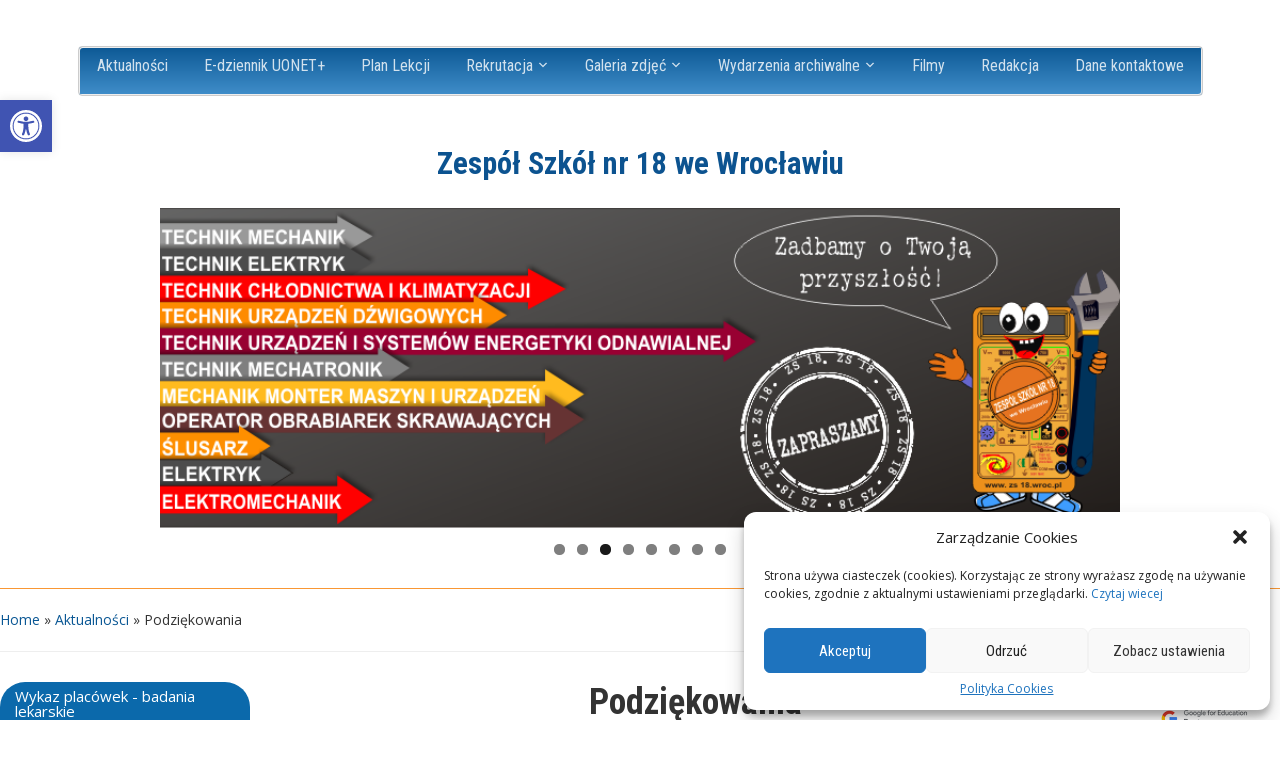

--- FILE ---
content_type: text/html; charset=UTF-8
request_url: http://www.zs18.wroc.pl/2015/05/26/podziekowania-2/
body_size: 19997
content:
<!DOCTYPE html>
<html lang="pl-PL">

<head>
	<meta charset="UTF-8" />
	<meta name="viewport" content="width=device-width, initial-scale=1">

	<link rel="profile" href="http://gmpg.org/xfn/11" />
	<link rel="pingback" href="http://www.zs18.wroc.pl/xmlrpc.php" />
<link rel="shortcut icon" href="https://www.zs18.wroc.pl/favicon.ico" type="image/x-icon">
	<title>Podziękowania &#8211; Zespół Szkół nr 18 we Wrocławiu</title>
<meta name='robots' content='max-image-preview:large' />
<link rel='dns-prefetch' href='//fonts.googleapis.com' />
<link rel="alternate" type="application/rss+xml" title="Zespół Szkół nr 18 we Wrocławiu &raquo; Kanał z wpisami" href="https://www.zs18.wroc.pl/feed/" />
<link rel="alternate" type="application/rss+xml" title="Zespół Szkół nr 18 we Wrocławiu &raquo; Kanał z komentarzami" href="https://www.zs18.wroc.pl/comments/feed/" />
<link rel="alternate" type="application/rss+xml" title="Zespół Szkół nr 18 we Wrocławiu &raquo; Podziękowania Kanał z komentarzami" href="https://www.zs18.wroc.pl/2015/05/26/podziekowania-2/feed/" />
<script type="text/javascript">
/* <![CDATA[ */
window._wpemojiSettings = {"baseUrl":"https:\/\/s.w.org\/images\/core\/emoji\/15.0.3\/72x72\/","ext":".png","svgUrl":"https:\/\/s.w.org\/images\/core\/emoji\/15.0.3\/svg\/","svgExt":".svg","source":{"concatemoji":"http:\/\/www.zs18.wroc.pl\/wp-includes\/js\/wp-emoji-release.min.js?ver=6.5.2"}};
/*! This file is auto-generated */
!function(i,n){var o,s,e;function c(e){try{var t={supportTests:e,timestamp:(new Date).valueOf()};sessionStorage.setItem(o,JSON.stringify(t))}catch(e){}}function p(e,t,n){e.clearRect(0,0,e.canvas.width,e.canvas.height),e.fillText(t,0,0);var t=new Uint32Array(e.getImageData(0,0,e.canvas.width,e.canvas.height).data),r=(e.clearRect(0,0,e.canvas.width,e.canvas.height),e.fillText(n,0,0),new Uint32Array(e.getImageData(0,0,e.canvas.width,e.canvas.height).data));return t.every(function(e,t){return e===r[t]})}function u(e,t,n){switch(t){case"flag":return n(e,"\ud83c\udff3\ufe0f\u200d\u26a7\ufe0f","\ud83c\udff3\ufe0f\u200b\u26a7\ufe0f")?!1:!n(e,"\ud83c\uddfa\ud83c\uddf3","\ud83c\uddfa\u200b\ud83c\uddf3")&&!n(e,"\ud83c\udff4\udb40\udc67\udb40\udc62\udb40\udc65\udb40\udc6e\udb40\udc67\udb40\udc7f","\ud83c\udff4\u200b\udb40\udc67\u200b\udb40\udc62\u200b\udb40\udc65\u200b\udb40\udc6e\u200b\udb40\udc67\u200b\udb40\udc7f");case"emoji":return!n(e,"\ud83d\udc26\u200d\u2b1b","\ud83d\udc26\u200b\u2b1b")}return!1}function f(e,t,n){var r="undefined"!=typeof WorkerGlobalScope&&self instanceof WorkerGlobalScope?new OffscreenCanvas(300,150):i.createElement("canvas"),a=r.getContext("2d",{willReadFrequently:!0}),o=(a.textBaseline="top",a.font="600 32px Arial",{});return e.forEach(function(e){o[e]=t(a,e,n)}),o}function t(e){var t=i.createElement("script");t.src=e,t.defer=!0,i.head.appendChild(t)}"undefined"!=typeof Promise&&(o="wpEmojiSettingsSupports",s=["flag","emoji"],n.supports={everything:!0,everythingExceptFlag:!0},e=new Promise(function(e){i.addEventListener("DOMContentLoaded",e,{once:!0})}),new Promise(function(t){var n=function(){try{var e=JSON.parse(sessionStorage.getItem(o));if("object"==typeof e&&"number"==typeof e.timestamp&&(new Date).valueOf()<e.timestamp+604800&&"object"==typeof e.supportTests)return e.supportTests}catch(e){}return null}();if(!n){if("undefined"!=typeof Worker&&"undefined"!=typeof OffscreenCanvas&&"undefined"!=typeof URL&&URL.createObjectURL&&"undefined"!=typeof Blob)try{var e="postMessage("+f.toString()+"("+[JSON.stringify(s),u.toString(),p.toString()].join(",")+"));",r=new Blob([e],{type:"text/javascript"}),a=new Worker(URL.createObjectURL(r),{name:"wpTestEmojiSupports"});return void(a.onmessage=function(e){c(n=e.data),a.terminate(),t(n)})}catch(e){}c(n=f(s,u,p))}t(n)}).then(function(e){for(var t in e)n.supports[t]=e[t],n.supports.everything=n.supports.everything&&n.supports[t],"flag"!==t&&(n.supports.everythingExceptFlag=n.supports.everythingExceptFlag&&n.supports[t]);n.supports.everythingExceptFlag=n.supports.everythingExceptFlag&&!n.supports.flag,n.DOMReady=!1,n.readyCallback=function(){n.DOMReady=!0}}).then(function(){return e}).then(function(){var e;n.supports.everything||(n.readyCallback(),(e=n.source||{}).concatemoji?t(e.concatemoji):e.wpemoji&&e.twemoji&&(t(e.twemoji),t(e.wpemoji)))}))}((window,document),window._wpemojiSettings);
/* ]]> */
</script>
<style id='wp-emoji-styles-inline-css' type='text/css'>

	img.wp-smiley, img.emoji {
		display: inline !important;
		border: none !important;
		box-shadow: none !important;
		height: 1em !important;
		width: 1em !important;
		margin: 0 0.07em !important;
		vertical-align: -0.1em !important;
		background: none !important;
		padding: 0 !important;
	}
</style>
<link rel='stylesheet' id='wp-block-library-css' href='http://www.zs18.wroc.pl/wp-includes/css/dist/block-library/style.min.css?ver=6.5.2' type='text/css' media='all' />
<style id='classic-theme-styles-inline-css' type='text/css'>
/*! This file is auto-generated */
.wp-block-button__link{color:#fff;background-color:#32373c;border-radius:9999px;box-shadow:none;text-decoration:none;padding:calc(.667em + 2px) calc(1.333em + 2px);font-size:1.125em}.wp-block-file__button{background:#32373c;color:#fff;text-decoration:none}
</style>
<style id='global-styles-inline-css' type='text/css'>
body{--wp--preset--color--black: #000000;--wp--preset--color--cyan-bluish-gray: #abb8c3;--wp--preset--color--white: #ffffff;--wp--preset--color--pale-pink: #f78da7;--wp--preset--color--vivid-red: #cf2e2e;--wp--preset--color--luminous-vivid-orange: #ff6900;--wp--preset--color--luminous-vivid-amber: #fcb900;--wp--preset--color--light-green-cyan: #7bdcb5;--wp--preset--color--vivid-green-cyan: #00d084;--wp--preset--color--pale-cyan-blue: #8ed1fc;--wp--preset--color--vivid-cyan-blue: #0693e3;--wp--preset--color--vivid-purple: #9b51e0;--wp--preset--gradient--vivid-cyan-blue-to-vivid-purple: linear-gradient(135deg,rgba(6,147,227,1) 0%,rgb(155,81,224) 100%);--wp--preset--gradient--light-green-cyan-to-vivid-green-cyan: linear-gradient(135deg,rgb(122,220,180) 0%,rgb(0,208,130) 100%);--wp--preset--gradient--luminous-vivid-amber-to-luminous-vivid-orange: linear-gradient(135deg,rgba(252,185,0,1) 0%,rgba(255,105,0,1) 100%);--wp--preset--gradient--luminous-vivid-orange-to-vivid-red: linear-gradient(135deg,rgba(255,105,0,1) 0%,rgb(207,46,46) 100%);--wp--preset--gradient--very-light-gray-to-cyan-bluish-gray: linear-gradient(135deg,rgb(238,238,238) 0%,rgb(169,184,195) 100%);--wp--preset--gradient--cool-to-warm-spectrum: linear-gradient(135deg,rgb(74,234,220) 0%,rgb(151,120,209) 20%,rgb(207,42,186) 40%,rgb(238,44,130) 60%,rgb(251,105,98) 80%,rgb(254,248,76) 100%);--wp--preset--gradient--blush-light-purple: linear-gradient(135deg,rgb(255,206,236) 0%,rgb(152,150,240) 100%);--wp--preset--gradient--blush-bordeaux: linear-gradient(135deg,rgb(254,205,165) 0%,rgb(254,45,45) 50%,rgb(107,0,62) 100%);--wp--preset--gradient--luminous-dusk: linear-gradient(135deg,rgb(255,203,112) 0%,rgb(199,81,192) 50%,rgb(65,88,208) 100%);--wp--preset--gradient--pale-ocean: linear-gradient(135deg,rgb(255,245,203) 0%,rgb(182,227,212) 50%,rgb(51,167,181) 100%);--wp--preset--gradient--electric-grass: linear-gradient(135deg,rgb(202,248,128) 0%,rgb(113,206,126) 100%);--wp--preset--gradient--midnight: linear-gradient(135deg,rgb(2,3,129) 0%,rgb(40,116,252) 100%);--wp--preset--font-size--small: 13px;--wp--preset--font-size--medium: 20px;--wp--preset--font-size--large: 36px;--wp--preset--font-size--x-large: 42px;--wp--preset--spacing--20: 0.44rem;--wp--preset--spacing--30: 0.67rem;--wp--preset--spacing--40: 1rem;--wp--preset--spacing--50: 1.5rem;--wp--preset--spacing--60: 2.25rem;--wp--preset--spacing--70: 3.38rem;--wp--preset--spacing--80: 5.06rem;--wp--preset--shadow--natural: 6px 6px 9px rgba(0, 0, 0, 0.2);--wp--preset--shadow--deep: 12px 12px 50px rgba(0, 0, 0, 0.4);--wp--preset--shadow--sharp: 6px 6px 0px rgba(0, 0, 0, 0.2);--wp--preset--shadow--outlined: 6px 6px 0px -3px rgba(255, 255, 255, 1), 6px 6px rgba(0, 0, 0, 1);--wp--preset--shadow--crisp: 6px 6px 0px rgba(0, 0, 0, 1);}:where(.is-layout-flex){gap: 0.5em;}:where(.is-layout-grid){gap: 0.5em;}body .is-layout-flow > .alignleft{float: left;margin-inline-start: 0;margin-inline-end: 2em;}body .is-layout-flow > .alignright{float: right;margin-inline-start: 2em;margin-inline-end: 0;}body .is-layout-flow > .aligncenter{margin-left: auto !important;margin-right: auto !important;}body .is-layout-constrained > .alignleft{float: left;margin-inline-start: 0;margin-inline-end: 2em;}body .is-layout-constrained > .alignright{float: right;margin-inline-start: 2em;margin-inline-end: 0;}body .is-layout-constrained > .aligncenter{margin-left: auto !important;margin-right: auto !important;}body .is-layout-constrained > :where(:not(.alignleft):not(.alignright):not(.alignfull)){max-width: var(--wp--style--global--content-size);margin-left: auto !important;margin-right: auto !important;}body .is-layout-constrained > .alignwide{max-width: var(--wp--style--global--wide-size);}body .is-layout-flex{display: flex;}body .is-layout-flex{flex-wrap: wrap;align-items: center;}body .is-layout-flex > *{margin: 0;}body .is-layout-grid{display: grid;}body .is-layout-grid > *{margin: 0;}:where(.wp-block-columns.is-layout-flex){gap: 2em;}:where(.wp-block-columns.is-layout-grid){gap: 2em;}:where(.wp-block-post-template.is-layout-flex){gap: 1.25em;}:where(.wp-block-post-template.is-layout-grid){gap: 1.25em;}.has-black-color{color: var(--wp--preset--color--black) !important;}.has-cyan-bluish-gray-color{color: var(--wp--preset--color--cyan-bluish-gray) !important;}.has-white-color{color: var(--wp--preset--color--white) !important;}.has-pale-pink-color{color: var(--wp--preset--color--pale-pink) !important;}.has-vivid-red-color{color: var(--wp--preset--color--vivid-red) !important;}.has-luminous-vivid-orange-color{color: var(--wp--preset--color--luminous-vivid-orange) !important;}.has-luminous-vivid-amber-color{color: var(--wp--preset--color--luminous-vivid-amber) !important;}.has-light-green-cyan-color{color: var(--wp--preset--color--light-green-cyan) !important;}.has-vivid-green-cyan-color{color: var(--wp--preset--color--vivid-green-cyan) !important;}.has-pale-cyan-blue-color{color: var(--wp--preset--color--pale-cyan-blue) !important;}.has-vivid-cyan-blue-color{color: var(--wp--preset--color--vivid-cyan-blue) !important;}.has-vivid-purple-color{color: var(--wp--preset--color--vivid-purple) !important;}.has-black-background-color{background-color: var(--wp--preset--color--black) !important;}.has-cyan-bluish-gray-background-color{background-color: var(--wp--preset--color--cyan-bluish-gray) !important;}.has-white-background-color{background-color: var(--wp--preset--color--white) !important;}.has-pale-pink-background-color{background-color: var(--wp--preset--color--pale-pink) !important;}.has-vivid-red-background-color{background-color: var(--wp--preset--color--vivid-red) !important;}.has-luminous-vivid-orange-background-color{background-color: var(--wp--preset--color--luminous-vivid-orange) !important;}.has-luminous-vivid-amber-background-color{background-color: var(--wp--preset--color--luminous-vivid-amber) !important;}.has-light-green-cyan-background-color{background-color: var(--wp--preset--color--light-green-cyan) !important;}.has-vivid-green-cyan-background-color{background-color: var(--wp--preset--color--vivid-green-cyan) !important;}.has-pale-cyan-blue-background-color{background-color: var(--wp--preset--color--pale-cyan-blue) !important;}.has-vivid-cyan-blue-background-color{background-color: var(--wp--preset--color--vivid-cyan-blue) !important;}.has-vivid-purple-background-color{background-color: var(--wp--preset--color--vivid-purple) !important;}.has-black-border-color{border-color: var(--wp--preset--color--black) !important;}.has-cyan-bluish-gray-border-color{border-color: var(--wp--preset--color--cyan-bluish-gray) !important;}.has-white-border-color{border-color: var(--wp--preset--color--white) !important;}.has-pale-pink-border-color{border-color: var(--wp--preset--color--pale-pink) !important;}.has-vivid-red-border-color{border-color: var(--wp--preset--color--vivid-red) !important;}.has-luminous-vivid-orange-border-color{border-color: var(--wp--preset--color--luminous-vivid-orange) !important;}.has-luminous-vivid-amber-border-color{border-color: var(--wp--preset--color--luminous-vivid-amber) !important;}.has-light-green-cyan-border-color{border-color: var(--wp--preset--color--light-green-cyan) !important;}.has-vivid-green-cyan-border-color{border-color: var(--wp--preset--color--vivid-green-cyan) !important;}.has-pale-cyan-blue-border-color{border-color: var(--wp--preset--color--pale-cyan-blue) !important;}.has-vivid-cyan-blue-border-color{border-color: var(--wp--preset--color--vivid-cyan-blue) !important;}.has-vivid-purple-border-color{border-color: var(--wp--preset--color--vivid-purple) !important;}.has-vivid-cyan-blue-to-vivid-purple-gradient-background{background: var(--wp--preset--gradient--vivid-cyan-blue-to-vivid-purple) !important;}.has-light-green-cyan-to-vivid-green-cyan-gradient-background{background: var(--wp--preset--gradient--light-green-cyan-to-vivid-green-cyan) !important;}.has-luminous-vivid-amber-to-luminous-vivid-orange-gradient-background{background: var(--wp--preset--gradient--luminous-vivid-amber-to-luminous-vivid-orange) !important;}.has-luminous-vivid-orange-to-vivid-red-gradient-background{background: var(--wp--preset--gradient--luminous-vivid-orange-to-vivid-red) !important;}.has-very-light-gray-to-cyan-bluish-gray-gradient-background{background: var(--wp--preset--gradient--very-light-gray-to-cyan-bluish-gray) !important;}.has-cool-to-warm-spectrum-gradient-background{background: var(--wp--preset--gradient--cool-to-warm-spectrum) !important;}.has-blush-light-purple-gradient-background{background: var(--wp--preset--gradient--blush-light-purple) !important;}.has-blush-bordeaux-gradient-background{background: var(--wp--preset--gradient--blush-bordeaux) !important;}.has-luminous-dusk-gradient-background{background: var(--wp--preset--gradient--luminous-dusk) !important;}.has-pale-ocean-gradient-background{background: var(--wp--preset--gradient--pale-ocean) !important;}.has-electric-grass-gradient-background{background: var(--wp--preset--gradient--electric-grass) !important;}.has-midnight-gradient-background{background: var(--wp--preset--gradient--midnight) !important;}.has-small-font-size{font-size: var(--wp--preset--font-size--small) !important;}.has-medium-font-size{font-size: var(--wp--preset--font-size--medium) !important;}.has-large-font-size{font-size: var(--wp--preset--font-size--large) !important;}.has-x-large-font-size{font-size: var(--wp--preset--font-size--x-large) !important;}
.wp-block-navigation a:where(:not(.wp-element-button)){color: inherit;}
:where(.wp-block-post-template.is-layout-flex){gap: 1.25em;}:where(.wp-block-post-template.is-layout-grid){gap: 1.25em;}
:where(.wp-block-columns.is-layout-flex){gap: 2em;}:where(.wp-block-columns.is-layout-grid){gap: 2em;}
.wp-block-pullquote{font-size: 1.5em;line-height: 1.6;}
</style>
<link rel='stylesheet' id='contact-form-7-css' href='http://www.zs18.wroc.pl/wp-content/plugins/contact-form-7/includes/css/styles.css?ver=5.8.5' type='text/css' media='all' />
<link rel='stylesheet' id='ub-extension-style-css-css' href='http://www.zs18.wroc.pl/wp-content/plugins/ultimate-blocks/src/extensions/style.css?ver=6.5.2' type='text/css' media='all' />
<link rel='stylesheet' id='cmplz-general-css' href='http://www.zs18.wroc.pl/wp-content/plugins/complianz-gdpr/assets/css/cookieblocker.min.css?ver=1708937690' type='text/css' media='all' />
<link rel='stylesheet' id='iksm-public-style-css' href='http://www.zs18.wroc.pl/wp-content/plugins/iks-menu/assets/css/public.css?ver=1.11.2' type='text/css' media='all' />
<link rel='stylesheet' id='academica-style-css' href='http://www.zs18.wroc.pl/wp-content/themes/acad/style.css?ver=6.5.2' type='text/css' media='all' />
<link rel='stylesheet' id='academica-style-mobile-css' href='http://www.zs18.wroc.pl/wp-content/themes/acad/media-queries.css?ver=1.0' type='text/css' media='all' />
<link rel='stylesheet' id='academica-google-font-default-css' href='//fonts.googleapis.com/css?family=Open+Sans%3A400%2C700%7CRoboto+Condensed%3A400%2C700&#038;subset=latin%2Ccyrillic-ext%2Cgreek-ext&#038;display=swap&#038;ver=6.5.2' type='text/css' media='all' />
<link rel='stylesheet' id='dashicons-css' href='http://www.zs18.wroc.pl/wp-includes/css/dashicons.min.css?ver=6.5.2' type='text/css' media='all' />
<link rel='stylesheet' id='meks-ads-widget-css' href='http://www.zs18.wroc.pl/wp-content/plugins/meks-easy-ads-widget/css/style.css?ver=2.0.8' type='text/css' media='all' />
<link rel='stylesheet' id='tablepress-default-css' href='http://www.zs18.wroc.pl/wp-content/plugins/tablepress/css/build/default.css?ver=2.2.3' type='text/css' media='all' />
<link rel='stylesheet' id='pojo-a11y-css' href='http://www.zs18.wroc.pl/wp-content/plugins/pojo-accessibility/assets/css/style.min.css?ver=1.0.0' type='text/css' media='all' />
<script type="text/javascript" src="http://www.zs18.wroc.pl/wp-includes/js/jquery/jquery.min.js?ver=3.7.1" id="jquery-core-js"></script>
<script type="text/javascript" src="http://www.zs18.wroc.pl/wp-includes/js/jquery/jquery-migrate.min.js?ver=3.4.1" id="jquery-migrate-js"></script>
<script type="text/javascript" src="http://www.zs18.wroc.pl/wp-content/plugins/iks-menu/assets/js/public.js?ver=1.11.2" id="iksm-public-script-js"></script>
<script type="text/javascript" src="http://www.zs18.wroc.pl/wp-content/plugins/iks-menu/assets/js/menu.js?ver=1.11.2" id="iksm-menu-script-js"></script>
<link rel="https://api.w.org/" href="https://www.zs18.wroc.pl/wp-json/" /><link rel="alternate" type="application/json" href="https://www.zs18.wroc.pl/wp-json/wp/v2/posts/11625" /><link rel="EditURI" type="application/rsd+xml" title="RSD" href="https://www.zs18.wroc.pl/xmlrpc.php?rsd" />
<meta name="generator" content="WordPress 6.5.2" />
<link rel="canonical" href="https://www.zs18.wroc.pl/2015/05/26/podziekowania-2/" />
<link rel='shortlink' href='https://www.zs18.wroc.pl/?p=11625' />
<link rel="alternate" type="application/json+oembed" href="https://www.zs18.wroc.pl/wp-json/oembed/1.0/embed?url=https%3A%2F%2Fwww.zs18.wroc.pl%2F2015%2F05%2F26%2Fpodziekowania-2%2F" />
<link rel="alternate" type="text/xml+oembed" href="https://www.zs18.wroc.pl/wp-json/oembed/1.0/embed?url=https%3A%2F%2Fwww.zs18.wroc.pl%2F2015%2F05%2F26%2Fpodziekowania-2%2F&#038;format=xml" />

	<style></style>

				<style>.cmplz-hidden {
					display: none !important;
				}</style><style type="text/css" id="iksm-dynamic-style"></style><style type="text/css">
#pojo-a11y-toolbar .pojo-a11y-toolbar-toggle a{ background-color: #4054b2;	color: #ffffff;}
#pojo-a11y-toolbar .pojo-a11y-toolbar-overlay, #pojo-a11y-toolbar .pojo-a11y-toolbar-overlay ul.pojo-a11y-toolbar-items.pojo-a11y-links{ border-color: #4054b2;}
body.pojo-a11y-focusable a:focus{ outline-style: solid !important;	outline-width: 1px !important;	outline-color: #FF0000 !important;}
#pojo-a11y-toolbar{ top: 100px !important;}
#pojo-a11y-toolbar .pojo-a11y-toolbar-overlay{ background-color: #ffffff;}
#pojo-a11y-toolbar .pojo-a11y-toolbar-overlay ul.pojo-a11y-toolbar-items li.pojo-a11y-toolbar-item a, #pojo-a11y-toolbar .pojo-a11y-toolbar-overlay p.pojo-a11y-toolbar-title{ color: #333333;}
#pojo-a11y-toolbar .pojo-a11y-toolbar-overlay ul.pojo-a11y-toolbar-items li.pojo-a11y-toolbar-item a.active{ background-color: #4054b2;	color: #ffffff;}
@media (max-width: 767px) { #pojo-a11y-toolbar { top: 50px !important; } }</style>
</head>

<body data-cmplz=1 class="post-template-default single single-post postid-11625 single-format-standard">

    
	
	<div id="header" class="clearfix" >

		
	

			<div id="main-nav">

				<div class="inner-wrap">

					<nav class="main-navbar" role="navigation">

	                    <div class="navbar-header">
	                        
	                           <a class="navbar-toggle" href="#menu-main-slide">
	                               <span class="icon-bar"></span>
	                               <span class="icon-bar"></span>
	                               <span class="icon-bar"></span>
	                           </a>


	                           <div id="menu-main-slide" class="menu-menu-glowne-container"><ul id="menu-menu-glowne" class="menu"><li id="menu-item-21" class="menu-item menu-item-type-taxonomy menu-item-object-category current-post-ancestor current-menu-parent current-post-parent menu-item-21"><a href="https://www.zs18.wroc.pl/category/aktualnosci/">Aktualności</a></li>
<li id="menu-item-51015" class="menu-item menu-item-type-custom menu-item-object-custom menu-item-51015"><a href="https://uonetplus.vulcan.net.pl/wroclaw">E-dziennik UONET+</a></li>
<li id="menu-item-50964" class="menu-item menu-item-type-custom menu-item-object-custom menu-item-50964"><a href="http://www.zs18.wroc.pl/plany/index.html">Plan Lekcji</a></li>
<li id="menu-item-834" class="menu-item menu-item-type-post_type menu-item-object-page menu-item-has-children menu-item-834"><a href="https://www.zs18.wroc.pl/rekrutacja/">Rekrutacja</a>
<ul class="sub-menu">
	<li id="menu-item-5867" class="menu-item menu-item-type-custom menu-item-object-custom menu-item-5867"><a href="http://www.zs18.wroc.pl/?page_id=5624">Kierunki kształcenia</a></li>
	<li id="menu-item-1118" class="menu-item menu-item-type-post_type menu-item-object-page menu-item-1118"><a href="https://www.zs18.wroc.pl/zasady-rekrutacji/">Zasady rekrutacji</a></li>
	<li id="menu-item-36307" class="menu-item menu-item-type-post_type menu-item-object-page menu-item-36307"><a href="https://www.zs18.wroc.pl/36282-2/">Informator ZS 2025/2026</a></li>
</ul>
</li>
<li id="menu-item-25929" class="menu-item menu-item-type-post_type menu-item-object-page menu-item-has-children menu-item-25929"><a href="https://www.zs18.wroc.pl/galeria-zdjec-all/">Galeria zdjęć</a>
<ul class="sub-menu">
	<li id="menu-item-28679" class="menu-item menu-item-type-post_type menu-item-object-page menu-item-28679"><a href="https://www.zs18.wroc.pl/20182019-3/">2018/2019</a></li>
	<li id="menu-item-23197" class="menu-item menu-item-type-post_type menu-item-object-page menu-item-23197"><a href="https://www.zs18.wroc.pl/20172018-3/">2017/2018</a></li>
	<li id="menu-item-20079" class="menu-item menu-item-type-post_type menu-item-object-page menu-item-20079"><a href="https://www.zs18.wroc.pl/20162017-3/">2016/2017</a></li>
	<li id="menu-item-17511" class="menu-item menu-item-type-post_type menu-item-object-page menu-item-17511"><a href="https://www.zs18.wroc.pl/20152016-3/">2015/2016</a></li>
	<li id="menu-item-9574" class="menu-item menu-item-type-post_type menu-item-object-page menu-item-9574"><a href="https://www.zs18.wroc.pl/2015-2/">2014/2015</a></li>
	<li id="menu-item-5197" class="menu-item menu-item-type-post_type menu-item-object-page menu-item-5197"><a href="https://www.zs18.wroc.pl/2014-2/">2013/2014</a></li>
	<li id="menu-item-1063" class="menu-item menu-item-type-post_type menu-item-object-page menu-item-1063"><a href="https://www.zs18.wroc.pl/2012-2/">2012/2013</a></li>
</ul>
</li>
<li id="menu-item-12333" class="menu-item menu-item-type-post_type menu-item-object-page menu-item-has-children menu-item-12333"><a href="https://www.zs18.wroc.pl/wydarzenia-archiwalne-2/">Wydarzenia archiwalne</a>
<ul class="sub-menu">
	<li id="menu-item-53256" class="menu-item menu-item-type-post_type menu-item-object-page menu-item-53256"><a href="https://www.zs18.wroc.pl/2023-2024/">2023/2024</a></li>
	<li id="menu-item-48987" class="menu-item menu-item-type-post_type menu-item-object-page menu-item-48987"><a href="https://www.zs18.wroc.pl/20222023-2/">2022/2023</a></li>
	<li id="menu-item-44492" class="menu-item menu-item-type-post_type menu-item-object-page menu-item-44492"><a href="https://www.zs18.wroc.pl/20212022-2/">2021/2022</a></li>
	<li id="menu-item-40372" class="menu-item menu-item-type-post_type menu-item-object-page menu-item-40372"><a href="https://www.zs18.wroc.pl/20202021-2/">2020/2021</a></li>
	<li id="menu-item-33506" class="menu-item menu-item-type-post_type menu-item-object-page menu-item-33506"><a href="https://www.zs18.wroc.pl/20192020-2/">2019/2020</a></li>
	<li id="menu-item-28676" class="menu-item menu-item-type-post_type menu-item-object-page menu-item-28676"><a href="https://www.zs18.wroc.pl/20182019-2/">2018/2019</a></li>
	<li id="menu-item-23173" class="menu-item menu-item-type-post_type menu-item-object-page menu-item-23173"><a href="https://www.zs18.wroc.pl/20172018-2/">2017/2018</a></li>
	<li id="menu-item-20061" class="menu-item menu-item-type-post_type menu-item-object-page menu-item-20061"><a href="https://www.zs18.wroc.pl/20162017-2/">2016/2017</a></li>
	<li id="menu-item-14983" class="menu-item menu-item-type-post_type menu-item-object-page menu-item-14983"><a href="https://www.zs18.wroc.pl/20152016-2/">2015/2016</a></li>
	<li id="menu-item-12388" class="menu-item menu-item-type-post_type menu-item-object-page menu-item-12388"><a href="https://www.zs18.wroc.pl/20142015-2/">2014/2015</a></li>
	<li id="menu-item-12345" class="menu-item menu-item-type-post_type menu-item-object-page menu-item-12345"><a href="https://www.zs18.wroc.pl/20132014-3/">2013/2014</a></li>
	<li id="menu-item-12193" class="menu-item menu-item-type-post_type menu-item-object-page menu-item-12193"><a href="https://www.zs18.wroc.pl/wydarzenia-archiwalne/">2012/2013</a></li>
</ul>
</li>
<li id="menu-item-1770" class="menu-item menu-item-type-post_type menu-item-object-page menu-item-1770"><a href="https://www.zs18.wroc.pl/filmy/">Filmy</a></li>
<li id="menu-item-883" class="menu-item menu-item-type-post_type menu-item-object-page menu-item-883"><a href="https://www.zs18.wroc.pl/autorzy/">Redakcja</a></li>
<li id="menu-item-33" class="menu-item menu-item-type-post_type menu-item-object-page menu-item-33"><a href="https://www.zs18.wroc.pl/przykladowa-strona/kontakt/">Dane kontaktowe</a></li>
</ul></div>
	                    </div>


	                    <div id="navbar-main">

	                        <div class="menu-menu-glowne-container"><ul id="menu-menu-glowne-1" class="nav navbar-nav dropdown sf-menu"><li class="menu-item menu-item-type-taxonomy menu-item-object-category current-post-ancestor current-menu-parent current-post-parent menu-item-21"><a href="https://www.zs18.wroc.pl/category/aktualnosci/">Aktualności</a></li>
<li class="menu-item menu-item-type-custom menu-item-object-custom menu-item-51015"><a href="https://uonetplus.vulcan.net.pl/wroclaw">E-dziennik UONET+</a></li>
<li class="menu-item menu-item-type-custom menu-item-object-custom menu-item-50964"><a href="http://www.zs18.wroc.pl/plany/index.html">Plan Lekcji</a></li>
<li class="menu-item menu-item-type-post_type menu-item-object-page menu-item-has-children menu-item-834"><a href="https://www.zs18.wroc.pl/rekrutacja/">Rekrutacja</a>
<ul class="sub-menu">
	<li class="menu-item menu-item-type-custom menu-item-object-custom menu-item-5867"><a href="http://www.zs18.wroc.pl/?page_id=5624">Kierunki kształcenia</a></li>
	<li class="menu-item menu-item-type-post_type menu-item-object-page menu-item-1118"><a href="https://www.zs18.wroc.pl/zasady-rekrutacji/">Zasady rekrutacji</a></li>
	<li class="menu-item menu-item-type-post_type menu-item-object-page menu-item-36307"><a href="https://www.zs18.wroc.pl/36282-2/">Informator ZS 2025/2026</a></li>
</ul>
</li>
<li class="menu-item menu-item-type-post_type menu-item-object-page menu-item-has-children menu-item-25929"><a href="https://www.zs18.wroc.pl/galeria-zdjec-all/">Galeria zdjęć</a>
<ul class="sub-menu">
	<li class="menu-item menu-item-type-post_type menu-item-object-page menu-item-28679"><a href="https://www.zs18.wroc.pl/20182019-3/">2018/2019</a></li>
	<li class="menu-item menu-item-type-post_type menu-item-object-page menu-item-23197"><a href="https://www.zs18.wroc.pl/20172018-3/">2017/2018</a></li>
	<li class="menu-item menu-item-type-post_type menu-item-object-page menu-item-20079"><a href="https://www.zs18.wroc.pl/20162017-3/">2016/2017</a></li>
	<li class="menu-item menu-item-type-post_type menu-item-object-page menu-item-17511"><a href="https://www.zs18.wroc.pl/20152016-3/">2015/2016</a></li>
	<li class="menu-item menu-item-type-post_type menu-item-object-page menu-item-9574"><a href="https://www.zs18.wroc.pl/2015-2/">2014/2015</a></li>
	<li class="menu-item menu-item-type-post_type menu-item-object-page menu-item-5197"><a href="https://www.zs18.wroc.pl/2014-2/">2013/2014</a></li>
	<li class="menu-item menu-item-type-post_type menu-item-object-page menu-item-1063"><a href="https://www.zs18.wroc.pl/2012-2/">2012/2013</a></li>
</ul>
</li>
<li class="menu-item menu-item-type-post_type menu-item-object-page menu-item-has-children menu-item-12333"><a href="https://www.zs18.wroc.pl/wydarzenia-archiwalne-2/">Wydarzenia archiwalne</a>
<ul class="sub-menu">
	<li class="menu-item menu-item-type-post_type menu-item-object-page menu-item-53256"><a href="https://www.zs18.wroc.pl/2023-2024/">2023/2024</a></li>
	<li class="menu-item menu-item-type-post_type menu-item-object-page menu-item-48987"><a href="https://www.zs18.wroc.pl/20222023-2/">2022/2023</a></li>
	<li class="menu-item menu-item-type-post_type menu-item-object-page menu-item-44492"><a href="https://www.zs18.wroc.pl/20212022-2/">2021/2022</a></li>
	<li class="menu-item menu-item-type-post_type menu-item-object-page menu-item-40372"><a href="https://www.zs18.wroc.pl/20202021-2/">2020/2021</a></li>
	<li class="menu-item menu-item-type-post_type menu-item-object-page menu-item-33506"><a href="https://www.zs18.wroc.pl/20192020-2/">2019/2020</a></li>
	<li class="menu-item menu-item-type-post_type menu-item-object-page menu-item-28676"><a href="https://www.zs18.wroc.pl/20182019-2/">2018/2019</a></li>
	<li class="menu-item menu-item-type-post_type menu-item-object-page menu-item-23173"><a href="https://www.zs18.wroc.pl/20172018-2/">2017/2018</a></li>
	<li class="menu-item menu-item-type-post_type menu-item-object-page menu-item-20061"><a href="https://www.zs18.wroc.pl/20162017-2/">2016/2017</a></li>
	<li class="menu-item menu-item-type-post_type menu-item-object-page menu-item-14983"><a href="https://www.zs18.wroc.pl/20152016-2/">2015/2016</a></li>
	<li class="menu-item menu-item-type-post_type menu-item-object-page menu-item-12388"><a href="https://www.zs18.wroc.pl/20142015-2/">2014/2015</a></li>
	<li class="menu-item menu-item-type-post_type menu-item-object-page menu-item-12345"><a href="https://www.zs18.wroc.pl/20132014-3/">2013/2014</a></li>
	<li class="menu-item menu-item-type-post_type menu-item-object-page menu-item-12193"><a href="https://www.zs18.wroc.pl/wydarzenia-archiwalne/">2012/2013</a></li>
</ul>
</li>
<li class="menu-item menu-item-type-post_type menu-item-object-page menu-item-1770"><a href="https://www.zs18.wroc.pl/filmy/">Filmy</a></li>
<li class="menu-item menu-item-type-post_type menu-item-object-page menu-item-883"><a href="https://www.zs18.wroc.pl/autorzy/">Redakcja</a></li>
<li class="menu-item menu-item-type-post_type menu-item-object-page menu-item-33"><a href="https://www.zs18.wroc.pl/przykladowa-strona/kontakt/">Dane kontaktowe</a></li>
</ul></div>

	                    </div><!-- #navbar-main -->

	                </nav><!-- .navbar -->



				</div><!-- end .inner-wrap -->

			</div><!-- end #main-nav -->

		

		
	</div><!-- end #header -->
			<div class="inner-wrap">

				<div id="logo" class="logo-left" style="text-algin:center">
					 <h1 id="site-title"> 
						<a href="https://www.zs18.wroc.pl"style="color:#0c5390;" title="Zespół Szkół nr 18 we Wrocławiu - ZS18" rel="home">

							Zespół Szkół nr 18 we Wrocławiu
						</a>

					 </h1> 
					<p id="site-description">ZS18</p>
				</div><!-- end #logo -->

			</div><!-- end .inner-wrap -->
	
	
	
	
		<div id="header2" class="clearfix" style="width:960px;margin:0 auto">
				<div>
				
				    <section class="site-widgetized-section">
				        <div class="widgets clearfix  widgets-1">

				            <div id="block-3" class="widget clearfix widget_block">
<div class="alignnormal"><div id="metaslider-id-49028" style="width: 100%;" class="ml-slider-3-70-2 metaslider metaslider-flex metaslider-49028 ml-slider ms-theme-default" role="region" aria-roledescription="Slideshow" aria-label="New Slideshow">
    <div id="metaslider_container_49028">
        <div id="metaslider_49028">
            <ul aria-live="polite" class="slides">
                <li style="display: block; width: 100%;" class="slide-49032 ms-image " aria-roledescription="slide" aria-label="slide-49032"><img fetchpriority="high" decoding="async" src="https://www.zs18.wroc.pl/wp-content/uploads/2023/12/winietka_960_300-900x300.png" height="300" width="900" alt="" class="slider-49028 slide-49032" title="winietka_960_300" /></li>
                <li style="display: none; width: 100%;" class="slide-49031 ms-image " aria-roledescription="slide" aria-label="slide-49031"><img decoding="async" src="https://www.zs18.wroc.pl/wp-content/uploads/2023/12/01-900x300.png" height="300" width="900" alt="" class="slider-49028 slide-49031" title="01" /></li>
                <li style="display: none; width: 100%;" class="slide-50801 ms-image " aria-roledescription="slide" aria-label="slide-50801"><img decoding="async" src="https://www.zs18.wroc.pl/wp-content/uploads/2013/04/02-900x300.png" height="300" width="900" alt="" class="slider-49028 slide-50801" title="02" /></li>
                <li style="display: none; width: 100%;" class="slide-50803 ms-image " aria-roledescription="slide" aria-label="slide-50803"><img decoding="async" src="https://www.zs18.wroc.pl/wp-content/uploads/2024/01/baner_oze_v6_11-900x300.png" height="300" width="900" alt="" class="slider-49028 slide-50803" title="baner_oze_v6_11" /></li>
                <li style="display: none; width: 100%;" class="slide-50804 ms-image " aria-roledescription="slide" aria-label="slide-50804"><img decoding="async" src="https://www.zs18.wroc.pl/wp-content/uploads/2013/05/042-900x300.png" height="300" width="900" alt="" class="slider-49028 slide-50804" title="04" /></li>
                <li style="display: none; width: 100%;" class="slide-50805 ms-image " aria-roledescription="slide" aria-label="slide-50805"><img decoding="async" src="https://www.zs18.wroc.pl/wp-content/uploads/2017/05/05-900x300.png" height="300" width="900" alt="" class="slider-49028 slide-50805" title="05" /></li>
                <li style="display: none; width: 100%;" class="slide-50806 ms-image " aria-roledescription="slide" aria-label="slide-50806"><img decoding="async" src="https://www.zs18.wroc.pl/wp-content/uploads/2017/05/06-900x300.png" height="300" width="900" alt="" class="slider-49028 slide-50806" title="06" /></li>
                <li style="display: none; width: 100%;" class="slide-50808 ms-image " aria-roledescription="slide" aria-label="slide-50808"><img decoding="async" src="https://www.zs18.wroc.pl/wp-content/uploads/2024/01/07-900x300.png" height="300" width="900" alt="" class="slider-49028 slide-50808" title="07" /></li>
            </ul>
        </div>
        
    </div>
</div></div>
</div>
				        </div>
				    </section><!-- .site-widgetized-section -->

				
								</div>
			</div><!-- end #header -->
		</div><!-- end #wrap -->
	<div id="wrap">
	<div class="sep">&nbsp;</div>
<div id="content" class="clearfix">

	
	<div class="column column-title">
		<div id="crumbs">
	<p><a href="https://www.zs18.wroc.pl">Home</a> &raquo; <a href="https://www.zs18.wroc.pl/category/aktualnosci/">Aktualności</a> &raquo; <span class="current">Podziękowania</span></p>
</div><!-- end #crumbs -->	</div><!-- end .column-title -->

		<div class="column column-narrow">
		<script id="styles-copier-69671066c2337">
			// Finding styles element
	        var element = document.getElementById("iksm-dynamic-style");
	        if (!element) { // If no element (Cache plugins can remove tag), then creating a new one
                element = document.createElement('style');
                var head = document.getElementsByTagName("head")
                if (head && head[0]) {
                	head[0].appendChild(element);
                } else {
                  	console.warn("Iks Menu | Error while printing styles. Please contact technical support.");
                }
	        }
			// Copying styles to <styles> tag
	        element.innerHTML += ".iksm-49021 .iksm-terms{background-color:rgba(11,105,171,1);border-top-left-radius:25px;border-top-right-radius:25px;border-bottom-right-radius:25px;border-bottom-left-radius:25px;margin-top:0;margin-right:0;margin-bottom:0;transition:all 400ms;animation:iks-fade-in 1000ms;}.iksm-49021 .iksm-terms-tree--level-1 > * > .iksm-term:not(:last-child){margin-bottom:0;}.iksm-49021 .iksm-terms-tree--children > .iksm-terms-tree__inner{padding-top:2px;padding-bottom:2px;}.iksm-49021 .iksm-term__inner{background-color:rgba(64,154,252,0);min-height:44px;transition:all 400ms;}.iksm-49021 .iksm-term__inner:hover{background-color:rgba(255,255,255,1);}.iksm-49021 .iksm-term--current > .iksm-term__inner{background-color:rgba(212,212,212,1);}.iksm-49021 .iksm-term__link{color:rgba(255,255,255,1);font-size:15px;line-height:15px;font-weight:400;text-decoration:none;padding-top:5px;padding-right:15px;padding-bottom:5px;padding-left:15px;transition:all 400ms;}.iksm-49021 .iksm-term__inner:hover .iksm-term__link{color:rgba(249,151,52,1);}.iksm-49021 .iksm-term--child .iksm-term__inner:hover .iksm-term__link{color:rgba(249,151,52,1);}.iksm-49021 .iksm-term__toggle__inner{transition:transform 400ms}.iksm-49021 .iksm-term--expanded > .iksm-term__inner > .iksm-term__toggle > .iksm-term__toggle__inner{transform:rotate(180deg);}.iksm-49021 .iksm-term__toggle{color:rgba(255,255,255,1);font-size:22px;align-self:stretch;height:unset;;width:40px;transition:all 400ms;}.iksm-49021 .iksm-term__toggle:hover{color:rgba(0,0,0,1);}.iksm-49021 .iksm-term__image-container{width:30px;min-width:30px;height:30px;min-height:30px;margin-right:15px;transition:all 400ms;}.iksm-49021 .iksm-term__image{background-size:contain;background-position:center;background-repeat:no-repeat;}.iksm-49021 .iksm-term__image-container:hover{background-size:contain;background-position:center;background-repeat:no-repeat;}.iksm-49021 .iksm-term__inner:hover .iksm-term__image-container{background-size:contain;background-position:center;background-repeat:no-repeat;}.iksm-49021 .iksm-term__inner:focus .iksm-term__image-container{background-size:contain;background-position:center;background-repeat:no-repeat;}.iksm-49021 .iksm-term--current > .iksm-term__inner .iksm-term__image-container{background-size:contain;background-position:center;background-repeat:no-repeat;}.iksm-49021 .iksm-term--child .iksm-term__inner .iksm-term__image-container{background-size:contain;background-position:center;background-repeat:no-repeat;}.iksm-49021 .iksm-term--child .iksm-term__inner .iksm-term__image-container:hover{background-size:contain;background-position:center;background-repeat:no-repeat;}.iksm-49021 .iksm-term--child .iksm-term__inner .iksm-term__image-container:focus{background-size:contain;background-position:center;background-repeat:no-repeat;}.iksm-49021 .iksm-term--child.iksm-term--current > .iksm-term__inner .iksm-term__image-container{background-size:contain;background-position:center;background-repeat:no-repeat;}.iksm-49021  .iksm-term__text{flex: unset}.iksm-49021 .iksm-term__posts-count{color:rgba(133,133,133,1);font-size:16px;margin-left:12px;font-weight:400;transition:all 400ms;}";
	        // Removing this script
            var this_script = document.getElementById("styles-copier-69671066c2337");
            if (this_script) { // Cache plugins can remove tag
	            this_script.outerHTML = "";
	            if (this_script.parentNode) {
	                this_script.parentNode.removeChild(this_script);
	            }
            }
        </script><div id="iksm-widget-3" class="widget clearfix iksm-widget"><div id='iksm-49021' class='iksm iksm-49021 iksm-container '  data-id='49021' data-is-pro='0' data-source='menu'><div class='iksm-terms'><div class='iksm-terms-tree iksm-terms-tree--level-1 iksm-terms-tree--parents' style=''><div class="iksm-terms-tree__inner">
        <div class="iksm-term iksm-term--id-52971 iksm-term--parent" data-id="52971">
            <div class="iksm-term__inner" tabindex='0'>
                <a class="iksm-term__link" href='https://www.zs18.wroc.pl/wp-content/uploads/2024/06/2024_wykaz_placowek_badajacych_uczniow.pdf' target='_blank' tabindex='-1'>
				        <span class="iksm-term__text">Wykaz placówek - badania lekarskie</span>
		            </a>
			        </div>
		        </div>

		
        <div class="iksm-term iksm-term--id-38514 iksm-term--parent" data-id="38514">
            <div class="iksm-term__inner" tabindex='0'>
                <a class="iksm-term__link" href='https://www.zs18.wroc.pl/38472-2/' target='_self' tabindex='-1'>
				        <span class="iksm-term__text">Raport dostępność</span>
		            </a>
			        </div>
		        </div>

		
        <div class="iksm-term iksm-term--id-33243 iksm-term--parent" data-id="33243">
            <div class="iksm-term__inner" tabindex='0'>
                <a class="iksm-term__link" href='https://www.zs18.wroc.pl/bip/' target='_self' tabindex='-1'>
				        <span class="iksm-term__text">BIP</span>
		            </a>
			        </div>
		        </div>

		
        <div class="iksm-term iksm-term--id-638 iksm-term--parent" data-id="638">
            <div class="iksm-term__inner" tabindex='0'>
                <a class="iksm-term__link" href='http://www.zs18.wroc.pl/' target='_self' tabindex='-1'>
				        <span class="iksm-term__text">Strona główna</span>
		            </a>
			        </div>
		        </div>

		
        <div class="iksm-term iksm-term--id-858 iksm-term--parent" data-id="858">
            <div class="iksm-term__inner" tabindex='0'>
                <a class="iksm-term__link" href='https://www.zs18.wroc.pl/przedmioty/' target='_self' tabindex='-1'>
				        <span class="iksm-term__text">Aktualne wydarzenia</span>
		            </a>
			        </div>
		        </div>

		
        <div class="iksm-term iksm-term--id-55368 iksm-term--parent" data-id="55368">
            <div class="iksm-term__inner" tabindex='0'>
                <a class="iksm-term__link" href='https://www.zs18.wroc.pl/oferty-pracy-dla-absolwenta/' target='_self' tabindex='-1'>
				        <span class="iksm-term__text">Oferty pracy dla absolwenta</span>
		            </a>
			        </div>
		        </div>

		
        <div class="iksm-term iksm-term--id-50948 iksm-term--parent" data-id="50948">
            <div class="iksm-term__inner" tabindex='0'>
                <a class="iksm-term__link" href='http://www.zs18.wroc.pl/37284-2/' target='_self' tabindex='-1'>
				        <span class="iksm-term__text">Zamówienia publiczne</span>
		            </a>
			        </div>
		        </div>

		
        <div class="iksm-term iksm-term--id-48806 iksm-term--parent" data-id="48806">
            <div class="iksm-term__inner" tabindex='0'>
                <a class="iksm-term__link" href='https://www.zs18.wroc.pl/ekopracownia/' target='_self' tabindex='-1'>
				        <span class="iksm-term__text">Ekopracownia</span>
		            </a>
			        </div>
		        </div>

		
        <div class="iksm-term iksm-term--id-36504 iksm-term--parent" data-id="36504">
            <div class="iksm-term__inner" tabindex='0'>
                <a class="iksm-term__link" href='https://www.zs18.wroc.pl/informacje-o-szkole/' target='_self' tabindex='-1'>
				        <span class="iksm-term__text">Informacje o Szkole</span>
		            </a>
			        </div>
		        </div>

		
        <div class="iksm-term iksm-term--id-36226 iksm-term--parent" data-id="36226">
            <div class="iksm-term__inner" tabindex='0'>
                <a class="iksm-term__link" href='https://www.zs18.wroc.pl/zagrozenie-koronawirusem/' target='_self' tabindex='-1'>
				        <span class="iksm-term__text">Zagrożenie koronawirusem</span>
		            </a>
			        </div>
		        </div>

		
        <div class="iksm-term iksm-term--id-12202 iksm-term--parent" data-id="12202">
            <div class="iksm-term__inner" tabindex='0'>
                <a class="iksm-term__link" href='https://www.zs18.wroc.pl/kalendarium/' target='_self' tabindex='-1'>
				        <span class="iksm-term__text">Kalendarz roku szkolnego 2025/2026</span>
		            </a>
			        </div>
		        </div>

		
        <div class="iksm-term iksm-term--id-34131 iksm-term--parent" data-id="34131">
            <div class="iksm-term__inner" tabindex='0'>
                <a class="iksm-term__link" href='https://www.zs18.wroc.pl/informacje-o-rodo/' target='_self' tabindex='-1'>
				        <span class="iksm-term__text">Informacje o RODO</span>
		            </a>
			        </div>
		        </div>

		
        <div class="iksm-term iksm-term--id-5903 iksm-term--parent" data-id="5903">
            <div class="iksm-term__inner" tabindex='0'>
                <a class="iksm-term__link" href='https://www.zs18.wroc.pl/rekrutacja-na-rok-szkolny-20142015/' target='_self' tabindex='-1'>
				        <span class="iksm-term__text">Rekrutacja na rok szkolny 2025/2026</span>
		            </a>
			        </div>
		        </div>

		
        <div class="iksm-term iksm-term--id-10303 iksm-term--parent" data-id="10303">
            <div class="iksm-term__inner" tabindex='0'>
                <a class="iksm-term__link" href='http://www.zs18.wroc.pl/?page_id=871' target='_self' tabindex='-1'>
				        <span class="iksm-term__text">Oferta edukacyjna ZS nr 18 2025/2026</span>
		            </a>
			        </div>
		        </div>

		
        <div class="iksm-term iksm-term--id-5626 iksm-term--parent" data-id="5626">
            <div class="iksm-term__inner" tabindex='0'>
                <a class="iksm-term__link" href='https://www.zs18.wroc.pl/branza-mechaniczna/' target='_self' tabindex='-1'>
				        <span class="iksm-term__text">Kierunki kształcenia 2025/2026</span>
		            </a>
			        </div>
		        </div>

		
        <div class="iksm-term iksm-term--id-36303 iksm-term--parent" data-id="36303">
            <div class="iksm-term__inner" tabindex='0'>
                <a class="iksm-term__link" href='https://www.zs18.wroc.pl/36282-2/' target='_self' tabindex='-1'>
				        <span class="iksm-term__text">Informator ZS 2025/2026</span>
		            </a>
			        </div>
		        </div>

		
        <div class="iksm-term iksm-term--id-36126 iksm-term--parent" data-id="36126">
            <div class="iksm-term__inner" tabindex='0'>
                <a class="iksm-term__link" href='https://www.zs18.wroc.pl/energetyczna-kariera/' target='_self' tabindex='-1'>
				        <span class="iksm-term__text">Energetyczna Kariera</span>
		            </a>
			        </div>
		        </div>

		
        <div class="iksm-term iksm-term--id-39212 iksm-term--parent" data-id="39212">
            <div class="iksm-term__inner" tabindex='0'>
                <a class="iksm-term__link" href='https://www.zs18.wroc.pl/projekty-aktualne/' target='_self' tabindex='-1'>
				        <span class="iksm-term__text">Projekty unijne aktualne</span>
		            </a>
			        </div>
		        </div>

		
        <div class="iksm-term iksm-term--id-39215 iksm-term--parent" data-id="39215">
            <div class="iksm-term__inner" tabindex='0'>
                <a class="iksm-term__link" href='https://www.zs18.wroc.pl/projekty-zakonczone/' target='_self' tabindex='-1'>
				        <span class="iksm-term__text">Projekty unijne zakończone</span>
		            </a>
			        </div>
		        </div>

		
        <div class="iksm-term iksm-term--id-9713 iksm-term--parent" data-id="9713">
            <div class="iksm-term__inner" tabindex='0'>
                <a class="iksm-term__link" href='http://www.zs18.wroc.pl/?p=34926' target='_self' tabindex='-1'>
				        <span class="iksm-term__text">70-lecie</span>
		            </a>
			        </div>
		        </div>

		
        <div class="iksm-term iksm-term--id-9716 iksm-term--parent" data-id="9716">
            <div class="iksm-term__inner" tabindex='0'>
                <a class="iksm-term__link" href='http://www.zs18.wroc.pl/?page_id=223' target='_self' tabindex='-1'>
				        <span class="iksm-term__text">Dyrekcja</span>
		            </a>
			        </div>
		        </div>

		
        <div class="iksm-term iksm-term--id-9717 iksm-term--parent iksm-term--has-children" data-id="9717">
            <div class="iksm-term__inner" tabindex='0'>
                <a class="iksm-term__link" href='http://www.zs18.wroc.pl/?cat=15' target='_self' tabindex='-1'>
				        <span class="iksm-term__text">Nauczyciele</span>
		            </a>
			            <div class="iksm-term__toggle" tabindex="0">
                <span class="iksm-term__toggle__inner"><i class='iks-icon-chevron-6'></i></span>
            </div>
			        </div>
		<div class='iksm-terms-tree iksm-terms-tree--level-2 iksm-terms-tree--children' style=''><div class="iksm-terms-tree__inner">
        <div class="iksm-term iksm-term--id-9718 iksm-term--child" data-id="9718">
            <div class="iksm-term__inner" tabindex='0'>
                <a class="iksm-term__link" href='http://www.zs18.wroc.pl/?page_id=36' target='_self' tabindex='-1'>
				            <div
              class="iksm-term__shifts"
              style="width:15px; min-width:15px; max-width:15px;"></div>
			        <span class="iksm-term__text">Kadra Zespołu Szkół nr 18 we Wrocławiu</span>
		            </a>
			        </div>
		        </div>

		
        <div class="iksm-term iksm-term--id-9719 iksm-term--child" data-id="9719">
            <div class="iksm-term__inner" tabindex='0'>
                <a class="iksm-term__link" href='http://www.zs18.wroc.pl/?page_id=197' target='_self' tabindex='-1'>
				            <div
              class="iksm-term__shifts"
              style="width:15px; min-width:15px; max-width:15px;"></div>
			        <span class="iksm-term__text">Wychowawcy klas</span>
		            </a>
			        </div>
		        </div>

		
        <div class="iksm-term iksm-term--id-54453 iksm-term--child" data-id="54453">
            <div class="iksm-term__inner" tabindex='0'>
                <a class="iksm-term__link" href='https://www.zs18.wroc.pl/wp-content/uploads/2025/09/Informacja-dla-rodzicow-i-opiekunow-prawnych.pdf' target='_blank' tabindex='-1'>
				            <div
              class="iksm-term__shifts"
              style="width:15px; min-width:15px; max-width:15px;"></div>
			        <span class="iksm-term__text">Kontakt z nauczycielem</span>
		            </a>
			        </div>
		        </div>

		</div></div>        </div>

		
        <div class="iksm-term iksm-term--id-9720 iksm-term--parent" data-id="9720">
            <div class="iksm-term__inner" tabindex='0'>
                <a class="iksm-term__link" href='http://www.zs18.wroc.pl/?page_id=756' target='_self' tabindex='-1'>
				        <span class="iksm-term__text">Pedagog/psycholog</span>
		            </a>
			        </div>
		        </div>

		
        <div class="iksm-term iksm-term--id-9723 iksm-term--parent" data-id="9723">
            <div class="iksm-term__inner" tabindex='0'>
                <a class="iksm-term__link" href='http://www.zs18.wroc.pl/plany/index.html' target='_blank' tabindex='-1'>
				        <span class="iksm-term__text">Plan Lekcji</span>
		            </a>
			        </div>
		        </div>

		
        <div class="iksm-term iksm-term--id-14980 iksm-term--parent" data-id="14980">
            <div class="iksm-term__inner" tabindex='0'>
                <a class="iksm-term__link" href='https://uonetplus.vulcan.net.pl/wroclaw' target='_blank' tabindex='-1'>
				        <span class="iksm-term__text">E-dziennik UONET+</span>
		            </a>
			        </div>
		        </div>

		
        <div class="iksm-term iksm-term--id-9727 iksm-term--parent" data-id="9727">
            <div class="iksm-term__inner" tabindex='0'>
                <a class="iksm-term__link" href='http://www.zs18.wroc.pl/?page_id=733' target='_self' tabindex='-1'>
				        <span class="iksm-term__text">Dokumenty Szkoły</span>
		            </a>
			        </div>
		        </div>

		
        <div class="iksm-term iksm-term--id-40970 iksm-term--parent" data-id="40970">
            <div class="iksm-term__inner" tabindex='0'>
                <a class="iksm-term__link" href='http://www.zs18.wroc.pl/wp-content/uploads/2021/08/Wykaz-przychdni-Medecyna-Pracy11.pdf' target='_blank' tabindex='-1'>
				        <span class="iksm-term__text">Wykaz przychodni</span>
		            </a>
			        </div>
		        </div>

		
        <div class="iksm-term iksm-term--id-38680 iksm-term--parent" data-id="38680">
            <div class="iksm-term__inner" tabindex='0'>
                <a class="iksm-term__link" href='http://www.zs18.wroc.pl/wp-content/uploads/2021/04/Duplikat-świadectw.pdf' target='_blank' tabindex='-1'>
				        <span class="iksm-term__text">Duplikaty dokumentów</span>
		            </a>
			        </div>
		        </div>

		
        <div class="iksm-term iksm-term--id-9735 iksm-term--parent" data-id="9735">
            <div class="iksm-term__inner" tabindex='0'>
                <a class="iksm-term__link" href='https://oke.wroc.pl/egzamin-maturalny/formula-2023/informacje-dla-zdajacych-4/' target='_blank' tabindex='-1'>
				        <span class="iksm-term__text">Egzamin maturalny</span>
		            </a>
			        </div>
		        </div>

		
        <div class="iksm-term iksm-term--id-9736 iksm-term--parent iksm-term--has-children" data-id="9736">
            <div class="iksm-term__inner" tabindex='0'>
                <a class="iksm-term__link" href='http://www.zs18.wroc.pl/?page_id=8746' target='_self' tabindex='-1'>
				        <span class="iksm-term__text">Egzamin zawodowy</span>
		            </a>
			            <div class="iksm-term__toggle" tabindex="0">
                <span class="iksm-term__toggle__inner"><i class='iks-icon-chevron-6'></i></span>
            </div>
			        </div>
		<div class='iksm-terms-tree iksm-terms-tree--level-2 iksm-terms-tree--children' style=''><div class="iksm-terms-tree__inner">
        <div class="iksm-term iksm-term--id-9739 iksm-term--child" data-id="9739">
            <div class="iksm-term__inner" tabindex='0'>
                <a class="iksm-term__link" href='https://cke.gov.pl/egzamin-zawodowy/egzamin-zawodowy-formula-2017/o-egzaminie/' target='_blank' tabindex='-1'>
				            <div
              class="iksm-term__shifts"
              style="width:15px; min-width:15px; max-width:15px;"></div>
			        <span class="iksm-term__text">Formuła 2017</span>
		            </a>
			        </div>
		        </div>

		
        <div class="iksm-term iksm-term--id-23164 iksm-term--child" data-id="23164">
            <div class="iksm-term__inner" tabindex='0'>
                <a class="iksm-term__link" href='https://cke.gov.pl/egzamin-zawodowy/egzamin-zawodowy-formula-2019/o-egzaminie/#' target='_blank' tabindex='-1'>
				            <div
              class="iksm-term__shifts"
              style="width:15px; min-width:15px; max-width:15px;"></div>
			        <span class="iksm-term__text">Formuła 2019</span>
		            </a>
			        </div>
		        </div>

		</div></div>        </div>

		
        <div class="iksm-term iksm-term--id-44307 iksm-term--parent iksm-term--has-children" data-id="44307">
            <div class="iksm-term__inner" tabindex='0'>
                <a class="iksm-term__link" href='https://www.zs18.wroc.pl/przedmioty-zawodowe/' target='_self' tabindex='-1'>
				        <span class="iksm-term__text">Przedmioty zawodowe</span>
		            </a>
			            <div class="iksm-term__toggle" tabindex="0">
                <span class="iksm-term__toggle__inner"><i class='iks-icon-chevron-6'></i></span>
            </div>
			        </div>
		<div class='iksm-terms-tree iksm-terms-tree--level-2 iksm-terms-tree--children' style=''><div class="iksm-terms-tree__inner">
        <div class="iksm-term iksm-term--id-44312 iksm-term--child" data-id="44312">
            <div class="iksm-term__inner" tabindex='0'>
                <a class="iksm-term__link" href='https://www.zs18.wroc.pl/tuiseo/' target='_self' tabindex='-1'>
				            <div
              class="iksm-term__shifts"
              style="width:15px; min-width:15px; max-width:15px;"></div>
			        <span class="iksm-term__text">TUiSEO</span>
		            </a>
			        </div>
		        </div>

		
        <div class="iksm-term iksm-term--id-44316 iksm-term--child" data-id="44316">
            <div class="iksm-term__inner" tabindex='0'>
                <a class="iksm-term__link" href='https://www.zs18.wroc.pl/tchik/' target='_self' tabindex='-1'>
				            <div
              class="iksm-term__shifts"
              style="width:15px; min-width:15px; max-width:15px;"></div>
			        <span class="iksm-term__text">TCHiK</span>
		            </a>
			        </div>
		        </div>

		
        <div class="iksm-term iksm-term--id-44320 iksm-term--child" data-id="44320">
            <div class="iksm-term__inner" tabindex='0'>
                <a class="iksm-term__link" href='https://www.zs18.wroc.pl/technik-mechanik/' target='_self' tabindex='-1'>
				            <div
              class="iksm-term__shifts"
              style="width:15px; min-width:15px; max-width:15px;"></div>
			        <span class="iksm-term__text">Technik mechanik</span>
		            </a>
			        </div>
		        </div>

		
        <div class="iksm-term iksm-term--id-44323 iksm-term--child" data-id="44323">
            <div class="iksm-term__inner" tabindex='0'>
                <a class="iksm-term__link" href='https://www.zs18.wroc.pl/technik-elektryk/' target='_self' tabindex='-1'>
				            <div
              class="iksm-term__shifts"
              style="width:15px; min-width:15px; max-width:15px;"></div>
			        <span class="iksm-term__text">Technik elektryk</span>
		            </a>
			        </div>
		        </div>

		
        <div class="iksm-term iksm-term--id-44327 iksm-term--child" data-id="44327">
            <div class="iksm-term__inner" tabindex='0'>
                <a class="iksm-term__link" href='https://www.zs18.wroc.pl/technik-mechatronik/' target='_self' tabindex='-1'>
				            <div
              class="iksm-term__shifts"
              style="width:15px; min-width:15px; max-width:15px;"></div>
			        <span class="iksm-term__text">Technik mechatronik</span>
		            </a>
			        </div>
		        </div>

		</div></div>        </div>

		
        <div class="iksm-term iksm-term--id-9748 iksm-term--parent" data-id="9748">
            <div class="iksm-term__inner" tabindex='0'>
                <a class="iksm-term__link" href='https://www.zs18.wroc.pl/wp-content/uploads/2025/07/Wykaz-podrecznikow-do-klas-I-2025-2026.pdf' target='_blank' tabindex='-1'>
				        <span class="iksm-term__text">Podręczniki 2025/2026</span>
		            </a>
			        </div>
		        </div>

		
        <div class="iksm-term iksm-term--id-9741 iksm-term--parent" data-id="9741">
            <div class="iksm-term__inner" tabindex='0'>
                <a class="iksm-term__link" href='http://www.zs18.wroc.pl/?page_id=243' target='_self' tabindex='-1'>
				        <span class="iksm-term__text">Samorząd Uczniowski ZS18</span>
		            </a>
			        </div>
		        </div>

		
        <div class="iksm-term iksm-term--id-9740 iksm-term--parent" data-id="9740">
            <div class="iksm-term__inner" tabindex='0'>
                <a class="iksm-term__link" href='https://www.zs18.wroc.pl/2025/06/28/podsumowanie-pracy-samorzadu-uczniowskiego-zs18-3/' target='_self' tabindex='-1'>
				        <span class="iksm-term__text">Podsumowanie SU 2024/2025</span>
		            </a>
			        </div>
		        </div>

		
        <div class="iksm-term iksm-term--id-9753 iksm-term--parent" data-id="9753">
            <div class="iksm-term__inner" tabindex='0'>
                <a class="iksm-term__link" href='http://www.zs18.wroc.pl/?page_id=341' target='_self' tabindex='-1'>
				        <span class="iksm-term__text">Lokalizacja i dojazd</span>
		            </a>
			        </div>
		        </div>

		
        <div class="iksm-term iksm-term--id-27766 iksm-term--parent" data-id="27766">
            <div class="iksm-term__inner" tabindex='0'>
                <a class="iksm-term__link" href='https://www.zs18.wroc.pl/polityka-cookies/' target='_self' tabindex='-1'>
				        <span class="iksm-term__text">Polityka Cookies</span>
		            </a>
			        </div>
		        </div>

		
        <div class="iksm-term iksm-term--id-9755 iksm-term--parent" data-id="9755">
            <div class="iksm-term__inner" tabindex='0'>
                <a class="iksm-term__link" href='http://www.zs18.wroc.pl/?page_id=28' target='_self' tabindex='-1'>
				        <span class="iksm-term__text">Kontakt</span>
		            </a>
			        </div>
		        </div>

		</div></div></div><div id="iksm_data_args" class="data-args"  data-collapse_children_terms='' data-collapse_other_terms='' data-collapse_animation_duration='400' data-expand_animation_duration='400'></div></div></div>	</div><!-- end .column-narrow -->
	
	<div class="column column-content single">

		
<div id="post-11625" class="post-11625 post type-post status-publish format-standard hentry category-aktualnosci">

	<h1 class="title-header" style="text-align: center;">Podziękowania</h1>
	<div class="entry-meta">
		<span class="by-author">Przez <span class="author vcard"><a class="url fn n" href="https://www.zs18.wroc.pl/author/renia/" title="View all posts by Renata" rel="author">Renata</a></span> </span>w <span class="category"><a href="https://www.zs18.wroc.pl/category/aktualnosci/" rel="category tag">Aktualności</a></span> dnia <span class="datetime"><a href="https://www.zs18.wroc.pl/2015/05/26/podziekowania-2/" title="23:22" rel="bookmark"><time class="entry-date" datetime="2015-05-26T23:22:50+02:00" pubdate>26 maja 2015 o godz. 23:22</time></a></span>.	
	</div><!-- end .entry-meta -->

	<div class="entry-content clearfix">
		<p style="text-align: justify;">Podziękowanie za udział w I turze warsztatów przeprowadzonych w szkołach ponadgimnazjalnych w ramach projektu &#8220;Edukacja szkolna przeciwko wykluczeniu prawnemu&#8221;</p>
<p style="text-align: justify;">W ramach projektu zorganizowanych zostało 150 warsztatów w całej Polsce, podczas których 4 878 uczniów szkół ponadgimnazjalnych zdobyło wiedzę na temat funkcjonowania wymiaru sprawiedliwości. <span id="more-11625"></span></p>
<p style="text-align: justify;"><a href="https://www.zs18.wroc.pl/wp-content/uploads/2015/05/Obraz.jpg" target="_blank"><img loading="lazy" decoding="async" class="aligncenter size-medium wp-image-11626" alt="Obraz" src="https://www.zs18.wroc.pl/wp-content/uploads/2015/05/Obraz-300x209.jpg" width="300" height="209" srcset="https://www.zs18.wroc.pl/wp-content/uploads/2015/05/Obraz-300x209.jpg 300w, https://www.zs18.wroc.pl/wp-content/uploads/2015/05/Obraz-1024x715.jpg 1024w, https://www.zs18.wroc.pl/wp-content/uploads/2015/05/Obraz-78x55.jpg 78w, https://www.zs18.wroc.pl/wp-content/uploads/2015/05/Obraz.jpg 1168w" sizes="(max-width: 300px) 100vw, 300px" /></a></p>
<p style="text-align: justify;">
	</div><!-- end .entry-content -->

    <div class="entry-meta">
            </div><!-- end .entry-meta -->

</div><!-- end #post-## -->
		<div class="navigation clearfix">
			<span class="alignleft"><a href="https://www.zs18.wroc.pl/2015/05/25/przed-nami-konkursie-ze-znajomosci-bajek/" rel="prev"><span class="meta-nav">&larr;</span> Przed nami „Konkurs ze znajomości bajek”</a></span>			<span class="alignright"><a href="https://www.zs18.wroc.pl/2015/05/27/zaprojektowali-gre-planszowa-i-zwyciezyli/" rel="next">Zaprojektowali grę planszową i&#8230; zwyciężyli! <span class="meta-nav">&rarr;</span></a></span>		</div><!-- end .navigation -->

		
<div id="comments">

	
</div><!-- #comments -->
	</div><!-- end .column-content -->

		<div class="column column-narrow column-last">
		<div id="mks_ads_widget-2" class="widget clearfix mks_ads_widget">			
					
						
			
			<ul class="mks_adswidget_ul custom">
	     			     				     						     		<li data-showind="0">
			     			<a href="https://www.innowacyjnaszkola.pl" target="_blank" >
			     				<img loading="lazy" src="https://www.zs18.wroc.pl/wp-content/uploads/2025/11/gocloud_pl_min.png" alt="gocloud_pl_min.png" style="max-width:140px; width:100%;" width="140"  height="0"/>
			     			</a>
			     		</li>
		     			     			     			     				     						     		<li data-showind="0">
			     			<a href="https://www.zs18.wroc.pl/projekt-code-for-blue/" target="_blank" >
			     				<img loading="lazy" src="https://www.zs18.wroc.pl/wp-content/uploads/2024/12/logotyp-FCFG-slogan.png" alt="logotyp-FCFG-slogan.png" style="max-width:140px; width:100%;" width="140"  height="0"/>
			     			</a>
			     		</li>
		     			     			     			     				     						     		<li data-showind="0">
			     			<a href="http://www.zs18.wroc.pl/?page_id=34128" target="_blank" >
			     				<img loading="lazy" src="https://www.zs18.wroc.pl/wp-content/uploads/2018/06/Informator-RODO.png" alt="Informator-RODO.png" style="max-width:140px; width:100%;" width="140"  height="0"/>
			     			</a>
			     		</li>
		     			     			     			     				     						     		<li data-showind="0">
			     			<a href="https://www.baza-firm.com.pl/szko%C5%82y-ponadpodstawowe/wroc%C5%82aw/zesp%C3%B3%C5%82-szk%C3%B3%C5%82-nr-18-we-wroc%C5%82awiu/pl/152906.html" target="_blank" >
			     				<img loading="lazy" src="https://www.zs18.wroc.pl/wp-content/uploads/2021/05/business_navigator.png" alt="business_navigator.png" style="max-width:140px; width:100%;" width="140"  height="0"/>
			     			</a>
			     		</li>
		     			     			     			     				     						     		<li data-showind="0">
			     			<a href="https://uonetplus.vulcan.net.pl/wroclaw" target="_blank" >
			     				<img loading="lazy" src="https://www.zs18.wroc.pl/wp-content/uploads/2015/11/baner_vulcan_11.jpg" alt="baner_vulcan_11.jpg" style="max-width:140px; width:100%;" width="140"  height="0"/>
			     			</a>
			     		</li>
		     			     			     			     				     						     		<li data-showind="0">
			     			<a href="http://www.archimedes.com.pl/" target="_blank" >
			     				<img loading="lazy" src="https://www.zs18.wroc.pl/wp-content/uploads/2019/06/archimedes.png" alt="archimedes.png" style="max-width:140px; width:100%;" width="140"  height="0"/>
			     			</a>
			     		</li>
		     			     			     			     				     						     		<li data-showind="0">
			     			<a href="http://www.biap.com.pl/pl/index" target="_blank" >
			     				<img loading="lazy" src="https://www.zs18.wroc.pl/wp-content/uploads/2019/06/biap.png" alt="biap.png" style="max-width:140px; width:100%;" width="140"  height="0"/>
			     			</a>
			     		</li>
		     			     			     			     				     						     		<li data-showind="0">
			     			<a href="http://www.dolkom.pl/" target="_blank" >
			     				<img loading="lazy" src="https://www.zs18.wroc.pl/wp-content/uploads/2019/06/dolkom.png" alt="dolkom.png" style="max-width:140px; width:100%;" width="140"  height="0"/>
			     			</a>
			     		</li>
		     			     			     			     				     						     		<li data-showind="0">
			     			<a href="http://www.donako.com.pl" target="_blank" >
			     				<img loading="lazy" src="https://www.zs18.wroc.pl/wp-content/uploads/2013/05/DONAKO1.png" alt="DONAKO1.png" style="max-width:140px; width:100%;" width="140"  height="0"/>
			     			</a>
			     		</li>
		     			     			     			     				     						     		<li data-showind="0">
			     			<a href="https://www.delaval.com/pl/" target="_blank" >
			     				<img loading="lazy" src="https://www.zs18.wroc.pl/wp-content/uploads/2019/06/delaval.png" alt="delaval.png" style="max-width:140px; width:100%;" width="140"  height="0"/>
			     			</a>
			     		</li>
		     			     			     			     				     						     		<li data-showind="0">
			     			<a href="http://dozamel.pl/" target="_blank" >
			     				<img loading="lazy" src="https://www.zs18.wroc.pl/wp-content/uploads/2019/06/dozamel.png" alt="dozamel.png" style="max-width:140px; width:100%;" width="140"  height="0"/>
			     			</a>
			     		</li>
		     			     			     			     				     						     		<li data-showind="0">
			     			<a href="http://www.elektrotim.pl/" target="_blank" >
			     				<img loading="lazy" src="https://www.zs18.wroc.pl/wp-content/uploads/2013/04/elektrotim.png" alt="elektrotim.png" style="max-width:140px; width:100%;" width="140"  height="0"/>
			     			</a>
			     		</li>
		     			     			     			     				     						     		<li data-showind="0">
			     			<a href="https://ebs-inkjet.pl/" target="_blank" >
			     				<img loading="lazy" src="https://www.zs18.wroc.pl/wp-content/uploads/2019/06/ebs_logo.png" alt="ebs_logo.png" style="max-width:140px; width:100%;" width="140"  height="0"/>
			     			</a>
			     		</li>
		     			     			     			     				     						     		<li data-showind="0">
			     			<a href="http://www.esindustry.eu/" target="_blank" >
			     				<img loading="lazy" src="https://www.zs18.wroc.pl/wp-content/uploads/2019/06/ESindustry.png" alt="ESindustry.png" style="max-width:140px; width:100%;" width="140"  height="0"/>
			     			</a>
			     		</li>
		     			     			     			     				     						     		<li data-showind="0">
			     			<a href="http://www.encon.pl/" target="_blank" >
			     				<img loading="lazy" src="https://www.zs18.wroc.pl/wp-content/uploads/2019/06/encon_logo.png" alt="encon_logo.png" style="max-width:140px; width:100%;" width="140"  height="0"/>
			     			</a>
			     		</li>
		     			     			     			     				     						     		<li data-showind="0">
			     			<a href="https://www.evotherm.pl/" target="_blank" >
			     				<img loading="lazy" src="https://www.zs18.wroc.pl/wp-content/uploads/2019/06/evo_therm.png" alt="evo_therm.png" style="max-width:140px; width:100%;" width="140"  height="0"/>
			     			</a>
			     		</li>
		     			     			     			     				     						     		<li data-showind="0">
			     			<a href="https://www.fortacogroup.com" target="_blank" >
			     				<img loading="lazy" src="https://www.zs18.wroc.pl/wp-content/uploads/2015/09/fortaco.png" alt="fortaco.png" style="max-width:140px; width:100%;" width="140"  height="0"/>
			     			</a>
			     		</li>
		     			     			     			     				     						     		<li data-showind="0">
			     			<a href="https://www.gestamp.com/en/home" target="_blank" >
			     				<img loading="lazy" src="https://www.zs18.wroc.pl/wp-content/uploads/2019/06/Logo-Gestamp-white02.png" alt="Logo-Gestamp-white02.png" style="max-width:140px; width:100%;" width="140"  height="0"/>
			     			</a>
			     		</li>
		     			     			     			     				     						     		<li data-showind="0">
			     			<a href="https://www.hilti.pl/" target="_blank" >
			     				<img loading="lazy" src="https://www.zs18.wroc.pl/wp-content/uploads/2019/06/hilti_log.png" alt="hilti_log.png" style="max-width:140px; width:100%;" width="140"  height="0"/>
			     			</a>
			     		</li>
		     			     			     			     				     						     		<li data-showind="0">
			     			<a href="https://www.jungheinrich.pl/" target="_blank" >
			     				<img loading="lazy" src="https://www.zs18.wroc.pl/wp-content/uploads/2015/09/jungheinrich.png" alt="jungheinrich.png" style="max-width:140px; width:100%;" width="140"  height="0"/>
			     			</a>
			     		</li>
		     			     			     			     				     						     		<li data-showind="0">
			     			<a href="http://www.pneumat.com.pl/" target="_blank" >
			     				<img loading="lazy" src="https://www.zs18.wroc.pl/wp-content/uploads/2013/05/PneumatSystem.png" alt="PneumatSystem.png" style="max-width:140px; width:100%;" width="140"  height="0"/>
			     			</a>
			     		</li>
		     			     			     			     				     						     		<li data-showind="0">
			     			<a href="https://www.parker.com" target="_blank" >
			     				<img loading="lazy" src="https://www.zs18.wroc.pl/wp-content/uploads/2019/06/parker.png" alt="parker.png" style="max-width:140px; width:100%;" width="140"  height="0"/>
			     			</a>
			     		</li>
		     			     			     			     				     						     		<li data-showind="0">
			     			<a href="https://pgeenergiaciepla.pl/strona-glowna" target="_blank" >
			     				<img loading="lazy" src="https://www.zs18.wroc.pl/wp-content/uploads/2019/06/pge.png" alt="pge.png" style="max-width:140px; width:100%;" width="140"  height="0"/>
			     			</a>
			     		</li>
		     			     			     			     				     						     		<li data-showind="0">
			     			<a href="http://www.paragonmedical.com/" target="_blank" >
			     				<img loading="lazy" src="https://www.zs18.wroc.pl/wp-content/uploads/2019/06/paragon-medical-logo.png" alt="paragon-medical-logo.png" style="max-width:140px; width:100%;" width="140"  height="0"/>
			     			</a>
			     		</li>
		     			     			     			     				     						     		<li data-showind="0">
			     			<a href="http://https://www.schrack.pl/" target="_blank" >
			     				<img loading="lazy" src="https://www.zs18.wroc.pl/wp-content/uploads/2019/06/schrack-logo.png" alt="schrack-logo.png" style="max-width:140px; width:100%;" width="140"  height="0"/>
			     			</a>
			     		</li>
		     			     			     			     				     						     		<li data-showind="0">
			     			<a href="http://www.tauron.pl/" target="_blank" >
			     				<img loading="lazy" src="https://www.zs18.wroc.pl/wp-content/uploads/2021/05/logo_TD_pion_biale-tlo.png" alt="logo_TD_pion_biale-tlo.png" style="max-width:140px; width:100%;" width="140"  height="0"/>
			     			</a>
			     		</li>
		     			     			     			     				     						     		<li data-showind="0">
			     			<a href="http://www.volz.de/en/home.html" target="_blank" >
			     				<img loading="lazy" src="https://www.zs18.wroc.pl/wp-content/uploads/2013/04/volz.png" alt="volz.png" style="max-width:140px; width:100%;" width="140"  height="0"/>
			     			</a>
			     		</li>
		     			     			     			     				     						     		<li data-showind="0">
			     			<a href="https://www.widex.pl/pl-pl" target="_blank" >
			     				<img loading="lazy" src="https://www.zs18.wroc.pl/wp-content/uploads/2019/06/widex-logo.png" alt="widex-logo.png" style="max-width:140px; width:100%;" width="140"  height="0"/>
			     			</a>
			     		</li>
		     			     			     			     				     						     		<li data-showind="0">
			     			<a href="https://www.volvogroup.pl/pl-pl/" target="_blank" >
			     				<img loading="lazy" src="https://www.zs18.wroc.pl/wp-content/uploads/2019/06/volvo-logo-scaled.png" alt="volvo-logo-scaled.png" style="max-width:140px; width:100%;" width="140"  height="0"/>
			     			</a>
			     		</li>
		     			     			     			     				     						     		<li data-showind="0">
			     			<a href="https://www.viessmann.pl/" target="_blank" >
			     				<img loading="lazy" src="https://www.zs18.wroc.pl/wp-content/uploads/2019/06/viessmann-logo.png" alt="viessmann-logo.png" style="max-width:140px; width:100%;" width="140"  height="0"/>
			     			</a>
			     		</li>
		     			     			     			     				     						     		<li data-showind="0">
			     			<a href="http://www.zae.pl" target="_blank" >
			     				<img loading="lazy" src="https://www.zs18.wroc.pl/wp-content/uploads/2019/06/zae.png" alt="zae.png" style="max-width:140px; width:100%;" width="140"  height="0"/>
			     			</a>
			     		</li>
		     			     			     			     				     						     		<li data-showind="0">
			     			<a href="http://www.pnwm.org" target="_blank" >
			     				<img loading="lazy" src="https://www.zs18.wroc.pl/wp-content/uploads/2017/06/1368521650_logo_pnwm_dopisek_pion_rgb.jpg" alt="1368521650_logo_pnwm_dopisek_pion_rgb.jpg" style="max-width:140px; width:100%;" width="140"  height="0"/>
			     			</a>
			     		</li>
		     			     			     			     				     						     		<li data-showind="0">
			     			<a href="http://www.wm.pwr.edu.pl/index.dhtml" target="_blank" >
			     				<img loading="lazy" src="https://www.zs18.wroc.pl/wp-content/uploads/2015/09/polimech.png" alt="polimech.png" style="max-width:140px; width:100%;" width="140"  height="0"/>
			     			</a>
			     		</li>
		     			     			     			     				     						     		<li data-showind="0">
			     			<a href="http://weny.pwr.wroc.pl" target="_blank" >
			     				<img loading="lazy" src="https://www.zs18.wroc.pl/wp-content/uploads/2015/09/polielek.png" alt="polielek.png" style="max-width:140px; width:100%;" width="140"  height="0"/>
			     			</a>
			     		</li>
		     			     			     			     				     						     		<li data-showind="0">
			     			<a href="http://www.sbm-rail.com/" target="_blank" >
			     				<img loading="lazy" src="https://www.zs18.wroc.pl/wp-content/uploads/2015/09/sbm.png" alt="sbm.png" style="max-width:140px; width:100%;" width="140"  height="0"/>
			     			</a>
			     		</li>
		     			     			     			     				     						     		<li data-showind="0">
			     			<a href="https://www.facebook.com/zs18.wroclaw" target="_blank" >
			     				<img loading="lazy" src="https://www.zs18.wroc.pl/wp-content/uploads/2013/05/FB_FindUsOnFacebook-320.png" alt="FB_FindUsOnFacebook-320.png" style="max-width:140px; width:100%;" width="140"  height="0"/>
			     			</a>
			     		</li>
		     			     			     			    	</ul>
	    
	    	  
	  		  
    	
		</div>	</div><!-- end .column-narrow -->
	
	
</div><!-- end #content -->

			<div id="footer" class="clearfix">
				
				<ul id="menu-nawigacja" class="menu"><li id="menu-item-52971" class="menu-item menu-item-type-custom menu-item-object-custom menu-item-52971"><a target="_blank" rel="noopener" href="https://www.zs18.wroc.pl/wp-content/uploads/2024/06/2024_wykaz_placowek_badajacych_uczniow.pdf">Wykaz placówek &#8211; badania lekarskie</a></li>
<li id="menu-item-38514" class="menu-item menu-item-type-post_type menu-item-object-page menu-item-38514"><a href="https://www.zs18.wroc.pl/38472-2/">Raport dostępność</a></li>
<li id="menu-item-33243" class="menu-item menu-item-type-post_type menu-item-object-page menu-item-33243"><a href="https://www.zs18.wroc.pl/bip/">BIP</a></li>
<li id="menu-item-638" class="menu-item menu-item-type-custom menu-item-object-custom menu-item-638"><a href="http://www.zs18.wroc.pl/">Strona główna</a></li>
<li id="menu-item-858" class="menu-item menu-item-type-post_type menu-item-object-page menu-item-858"><a href="https://www.zs18.wroc.pl/przedmioty/">Aktualne wydarzenia</a></li>
<li id="menu-item-55368" class="menu-item menu-item-type-post_type menu-item-object-page menu-item-55368"><a href="https://www.zs18.wroc.pl/oferty-pracy-dla-absolwenta/">Oferty pracy dla absolwenta</a></li>
<li id="menu-item-50948" class="menu-item menu-item-type-custom menu-item-object-custom menu-item-50948"><a href="http://www.zs18.wroc.pl/37284-2/">Zamówienia publiczne</a></li>
<li id="menu-item-48806" class="menu-item menu-item-type-post_type menu-item-object-page menu-item-48806"><a href="https://www.zs18.wroc.pl/ekopracownia/">Ekopracownia</a></li>
<li id="menu-item-36504" class="menu-item menu-item-type-post_type menu-item-object-page menu-item-36504"><a href="https://www.zs18.wroc.pl/informacje-o-szkole/">Informacje o Szkole</a></li>
<li id="menu-item-36226" class="menu-item menu-item-type-post_type menu-item-object-page menu-item-36226"><a href="https://www.zs18.wroc.pl/zagrozenie-koronawirusem/">Zagrożenie koronawirusem</a></li>
<li id="menu-item-12202" class="menu-item menu-item-type-post_type menu-item-object-page menu-item-12202"><a href="https://www.zs18.wroc.pl/kalendarium/">Kalendarz roku szkolnego 2025/2026</a></li>
<li id="menu-item-34131" class="menu-item menu-item-type-post_type menu-item-object-page menu-item-34131"><a href="https://www.zs18.wroc.pl/informacje-o-rodo/">Informacje o RODO</a></li>
<li id="menu-item-5903" class="menu-item menu-item-type-post_type menu-item-object-page menu-item-5903"><a href="https://www.zs18.wroc.pl/rekrutacja-na-rok-szkolny-20142015/">Rekrutacja na rok szkolny 2025/2026</a></li>
<li id="menu-item-10303" class="menu-item menu-item-type-custom menu-item-object-custom menu-item-10303"><a href="http://www.zs18.wroc.pl/?page_id=871">Oferta edukacyjna ZS nr 18 2025/2026</a></li>
<li id="menu-item-5626" class="menu-item menu-item-type-post_type menu-item-object-page menu-item-5626"><a href="https://www.zs18.wroc.pl/branza-mechaniczna/">Kierunki kształcenia 2025/2026</a></li>
<li id="menu-item-36303" class="menu-item menu-item-type-post_type menu-item-object-page menu-item-36303"><a href="https://www.zs18.wroc.pl/36282-2/">Informator ZS 2025/2026</a></li>
<li id="menu-item-36126" class="menu-item menu-item-type-post_type menu-item-object-page menu-item-36126"><a href="https://www.zs18.wroc.pl/energetyczna-kariera/">Energetyczna Kariera</a></li>
<li id="menu-item-39212" class="menu-item menu-item-type-post_type menu-item-object-page menu-item-39212"><a href="https://www.zs18.wroc.pl/projekty-aktualne/">Projekty unijne aktualne</a></li>
<li id="menu-item-39215" class="menu-item menu-item-type-post_type menu-item-object-page menu-item-39215"><a href="https://www.zs18.wroc.pl/projekty-zakonczone/">Projekty unijne zakończone</a></li>
<li id="menu-item-9713" class="menu-item menu-item-type-custom menu-item-object-custom menu-item-9713"><a href="http://www.zs18.wroc.pl/?p=34926">70-lecie</a></li>
<li id="menu-item-9716" class="menu-item menu-item-type-custom menu-item-object-custom menu-item-9716"><a href="http://www.zs18.wroc.pl/?page_id=223">Dyrekcja</a></li>
<li id="menu-item-9717" class="menu-item menu-item-type-custom menu-item-object-custom menu-item-9717"><a href="http://www.zs18.wroc.pl/?cat=15">Nauczyciele</a></li>
<li id="menu-item-9720" class="menu-item menu-item-type-custom menu-item-object-custom menu-item-9720"><a href="http://www.zs18.wroc.pl/?page_id=756">Pedagog/psycholog</a></li>
<li id="menu-item-9723" class="menu-item menu-item-type-custom menu-item-object-custom menu-item-9723"><a target="_blank" rel="noopener" href="http://www.zs18.wroc.pl/plany/index.html">Plan Lekcji</a></li>
<li id="menu-item-14980" class="menu-item menu-item-type-custom menu-item-object-custom menu-item-14980"><a target="_blank" rel="noopener" href="https://uonetplus.vulcan.net.pl/wroclaw">E-dziennik UONET+</a></li>
<li id="menu-item-9727" class="menu-item menu-item-type-custom menu-item-object-custom menu-item-9727"><a href="http://www.zs18.wroc.pl/?page_id=733">Dokumenty Szkoły</a></li>
<li id="menu-item-40970" class="menu-item menu-item-type-custom menu-item-object-custom menu-item-40970"><a target="_blank" rel="noopener" href="http://www.zs18.wroc.pl/wp-content/uploads/2021/08/Wykaz-przychdni-Medecyna-Pracy11.pdf">Wykaz przychodni</a></li>
<li id="menu-item-38680" class="menu-item menu-item-type-custom menu-item-object-custom menu-item-38680"><a target="_blank" rel="noopener" href="http://www.zs18.wroc.pl/wp-content/uploads/2021/04/Duplikat-świadectw.pdf">Duplikaty dokumentów</a></li>
<li id="menu-item-9735" class="menu-item menu-item-type-custom menu-item-object-custom menu-item-9735"><a target="_blank" rel="noopener" href="https://oke.wroc.pl/egzamin-maturalny/formula-2023/informacje-dla-zdajacych-4/">Egzamin maturalny</a></li>
<li id="menu-item-9736" class="menu-item menu-item-type-custom menu-item-object-custom menu-item-9736"><a href="http://www.zs18.wroc.pl/?page_id=8746">Egzamin zawodowy</a></li>
<li id="menu-item-44307" class="menu-item menu-item-type-post_type menu-item-object-page menu-item-44307"><a href="https://www.zs18.wroc.pl/przedmioty-zawodowe/">Przedmioty zawodowe</a></li>
<li id="menu-item-9748" class="menu-item menu-item-type-custom menu-item-object-custom menu-item-9748"><a target="_blank" rel="noopener" href="https://www.zs18.wroc.pl/wp-content/uploads/2025/07/Wykaz-podrecznikow-do-klas-I-2025-2026.pdf">Podręczniki 2025/2026</a></li>
<li id="menu-item-9741" class="menu-item menu-item-type-custom menu-item-object-custom menu-item-9741"><a href="http://www.zs18.wroc.pl/?page_id=243">Samorząd Uczniowski ZS18</a></li>
<li id="menu-item-9740" class="menu-item menu-item-type-custom menu-item-object-custom menu-item-9740"><a href="https://www.zs18.wroc.pl/2025/06/28/podsumowanie-pracy-samorzadu-uczniowskiego-zs18-3/">Podsumowanie SU 2024/2025</a></li>
<li id="menu-item-9753" class="menu-item menu-item-type-custom menu-item-object-custom menu-item-9753"><a href="http://www.zs18.wroc.pl/?page_id=341">Lokalizacja i dojazd</a></li>
<li id="menu-item-27766" class="menu-item menu-item-type-post_type menu-item-object-page menu-item-27766"><a href="https://www.zs18.wroc.pl/polityka-cookies/">Polityka Cookies</a></li>
<li id="menu-item-9755" class="menu-item menu-item-type-custom menu-item-object-custom menu-item-9755"><a href="http://www.zs18.wroc.pl/?page_id=28">Kontakt</a></li>
</ul>				<p class="copy">
 					Powered by <a href="https://wordpress.org">WordPress</a> / Academica WordPress Theme by <a href="https://www.wpzoom.com" rel="nofollow">WPZOOM</a>				</p>
			</div><!-- end #footer -->
		</div><!-- end #wrap -->

		
<!-- Consent Management powered by Complianz | GDPR/CCPA Cookie Consent https://wordpress.org/plugins/complianz-gdpr -->
<div id="cmplz-cookiebanner-container"><div class="cmplz-cookiebanner cmplz-hidden banner-1 bottom-right-view-preferences optin cmplz-bottom-right cmplz-categories-type-view-preferences" aria-modal="true" data-nosnippet="true" role="dialog" aria-live="polite" aria-labelledby="cmplz-header-1-optin" aria-describedby="cmplz-message-1-optin">
	<div class="cmplz-header">
		<div class="cmplz-logo"></div>
		<div class="cmplz-title" id="cmplz-header-1-optin">Zarządzanie Cookies</div>
		<div class="cmplz-close" tabindex="0" role="button" aria-label="Zamknij okienko dialogowe">
			<svg aria-hidden="true" focusable="false" data-prefix="fas" data-icon="times" class="svg-inline--fa fa-times fa-w-11" role="img" xmlns="http://www.w3.org/2000/svg" viewBox="0 0 352 512"><path fill="currentColor" d="M242.72 256l100.07-100.07c12.28-12.28 12.28-32.19 0-44.48l-22.24-22.24c-12.28-12.28-32.19-12.28-44.48 0L176 189.28 75.93 89.21c-12.28-12.28-32.19-12.28-44.48 0L9.21 111.45c-12.28 12.28-12.28 32.19 0 44.48L109.28 256 9.21 356.07c-12.28 12.28-12.28 32.19 0 44.48l22.24 22.24c12.28 12.28 32.2 12.28 44.48 0L176 322.72l100.07 100.07c12.28 12.28 32.2 12.28 44.48 0l22.24-22.24c12.28-12.28 12.28-32.19 0-44.48L242.72 256z"></path></svg>
		</div>
	</div>

	<div class="cmplz-divider cmplz-divider-header"></div>
	<div class="cmplz-body">
		<div class="cmplz-message" id="cmplz-message-1-optin">Strona używa ciasteczek (cookies). Korzystając ze strony wyrażasz zgodę na używanie cookies, zgodnie z aktualnymi ustawieniami przeglądarki. <a title="Polityka Cookies" href="http://www.zs18.wroc.pl/?page_id=27763">Czytaj wiecej</a></div>
		<!-- categories start -->
		<div class="cmplz-categories">
			<details class="cmplz-category cmplz-functional" >
				<summary>
						<span class="cmplz-category-header">
							<span class="cmplz-category-title">Funkcjonalne</span>
							<span class='cmplz-always-active'>
								<span class="cmplz-banner-checkbox">
									<input type="checkbox"
										   id="cmplz-functional-optin"
										   data-category="cmplz_functional"
										   class="cmplz-consent-checkbox cmplz-functional"
										   size="40"
										   value="1"/>
									<label class="cmplz-label" for="cmplz-functional-optin" tabindex="0"><span class="screen-reader-text">Funkcjonalne</span></label>
								</span>
								Zawsze aktywne							</span>
							<span class="cmplz-icon cmplz-open">
								<svg xmlns="http://www.w3.org/2000/svg" viewBox="0 0 448 512"  height="18" ><path d="M224 416c-8.188 0-16.38-3.125-22.62-9.375l-192-192c-12.5-12.5-12.5-32.75 0-45.25s32.75-12.5 45.25 0L224 338.8l169.4-169.4c12.5-12.5 32.75-12.5 45.25 0s12.5 32.75 0 45.25l-192 192C240.4 412.9 232.2 416 224 416z"/></svg>
							</span>
						</span>
				</summary>
				<div class="cmplz-description">
					<span class="cmplz-description-functional">Techniczne przechowywanie lub dostęp jest ścisłe konieczny do prawidłowego celu umożliwienia korzystania z określonej usługi wyraźnie żądanej przez subskrybenta lub użytkownika, lub jedynie w celu przeprowadzenia transmisji komunikacji za pośrednictwem sieci komunikacyjnej elektronicznej.</span>
				</div>
			</details>

			<details class="cmplz-category cmplz-preferences" >
				<summary>
						<span class="cmplz-category-header">
							<span class="cmplz-category-title">Preferencje</span>
							<span class="cmplz-banner-checkbox">
								<input type="checkbox"
									   id="cmplz-preferences-optin"
									   data-category="cmplz_preferences"
									   class="cmplz-consent-checkbox cmplz-preferences"
									   size="40"
									   value="1"/>
								<label class="cmplz-label" for="cmplz-preferences-optin" tabindex="0"><span class="screen-reader-text">Preferencje</span></label>
							</span>
							<span class="cmplz-icon cmplz-open">
								<svg xmlns="http://www.w3.org/2000/svg" viewBox="0 0 448 512"  height="18" ><path d="M224 416c-8.188 0-16.38-3.125-22.62-9.375l-192-192c-12.5-12.5-12.5-32.75 0-45.25s32.75-12.5 45.25 0L224 338.8l169.4-169.4c12.5-12.5 32.75-12.5 45.25 0s12.5 32.75 0 45.25l-192 192C240.4 412.9 232.2 416 224 416z"/></svg>
							</span>
						</span>
				</summary>
				<div class="cmplz-description">
					<span class="cmplz-description-preferences">Przechowywanie lub dostęp techniczny jest niezbędny do uzasadnionego celu przechowywania preferencji, o które nie prosi subskrybent lub użytkownik.</span>
				</div>
			</details>

			<details class="cmplz-category cmplz-statistics" >
				<summary>
						<span class="cmplz-category-header">
							<span class="cmplz-category-title">Statystyki</span>
							<span class="cmplz-banner-checkbox">
								<input type="checkbox"
									   id="cmplz-statistics-optin"
									   data-category="cmplz_statistics"
									   class="cmplz-consent-checkbox cmplz-statistics"
									   size="40"
									   value="1"/>
								<label class="cmplz-label" for="cmplz-statistics-optin" tabindex="0"><span class="screen-reader-text">Statystyki</span></label>
							</span>
							<span class="cmplz-icon cmplz-open">
								<svg xmlns="http://www.w3.org/2000/svg" viewBox="0 0 448 512"  height="18" ><path d="M224 416c-8.188 0-16.38-3.125-22.62-9.375l-192-192c-12.5-12.5-12.5-32.75 0-45.25s32.75-12.5 45.25 0L224 338.8l169.4-169.4c12.5-12.5 32.75-12.5 45.25 0s12.5 32.75 0 45.25l-192 192C240.4 412.9 232.2 416 224 416z"/></svg>
							</span>
						</span>
				</summary>
				<div class="cmplz-description">
					<span class="cmplz-description-statistics">Techniczne przechowywanie lub dostęp używane wyłącznie w celach statystycznych.</span>
					<span class="cmplz-description-statistics-anonymous">Przechowywanie techniczne lub dostęp, który jest używany wyłącznie do anonimowych celów statystycznych. Bez wezwania do sądu, dobrowolnego podporządkowania się dostawcy usług internetowych lub dodatkowych zapisów od strony trzeciej, informacje przechowywane lub pobierane wyłącznie w tym celu zwykle nie mogą być wykorzystywane do identyfikacji użytkownika.</span>
				</div>
			</details>
			<details class="cmplz-category cmplz-marketing" >
				<summary>
						<span class="cmplz-category-header">
							<span class="cmplz-category-title">Marketing</span>
							<span class="cmplz-banner-checkbox">
								<input type="checkbox"
									   id="cmplz-marketing-optin"
									   data-category="cmplz_marketing"
									   class="cmplz-consent-checkbox cmplz-marketing"
									   size="40"
									   value="1"/>
								<label class="cmplz-label" for="cmplz-marketing-optin" tabindex="0"><span class="screen-reader-text">Marketing</span></label>
							</span>
							<span class="cmplz-icon cmplz-open">
								<svg xmlns="http://www.w3.org/2000/svg" viewBox="0 0 448 512"  height="18" ><path d="M224 416c-8.188 0-16.38-3.125-22.62-9.375l-192-192c-12.5-12.5-12.5-32.75 0-45.25s32.75-12.5 45.25 0L224 338.8l169.4-169.4c12.5-12.5 32.75-12.5 45.25 0s12.5 32.75 0 45.25l-192 192C240.4 412.9 232.2 416 224 416z"/></svg>
							</span>
						</span>
				</summary>
				<div class="cmplz-description">
					<span class="cmplz-description-marketing">Techniczne przechowywanie lub dostęp jest wymagane do tworzenia profili użytkowników w celu wysyłania reklam lub śledzenia użytkownika na stronie internetowej lub między kilkoma stronami w celach marketingowych.</span>
				</div>
			</details>
		</div><!-- categories end -->
			</div>

	<div class="cmplz-links cmplz-information">
		<a class="cmplz-link cmplz-manage-options cookie-statement" href="#" data-relative_url="#cmplz-manage-consent-container">Zarządzaj opcjami</a>
		<a class="cmplz-link cmplz-manage-third-parties cookie-statement" href="#" data-relative_url="#cmplz-cookies-overview">Zarządzaj serwisami</a>
		<a class="cmplz-link cmplz-manage-vendors tcf cookie-statement" href="#" data-relative_url="#cmplz-tcf-wrapper">Zarządzaj {vendor_count} dostawcami</a>
		<a class="cmplz-link cmplz-external cmplz-read-more-purposes tcf" target="_blank" rel="noopener noreferrer nofollow" href="https://cookiedatabase.org/tcf/purposes/">Przeczytaj więcej o tych celach</a>
			</div>

	<div class="cmplz-divider cmplz-footer"></div>

	<div class="cmplz-buttons">
		<button class="cmplz-btn cmplz-accept">Akceptuj</button>
		<button class="cmplz-btn cmplz-deny">Odrzuć</button>
		<button class="cmplz-btn cmplz-view-preferences">Zobacz ustawienia</button>
		<button class="cmplz-btn cmplz-save-preferences">Zapisz ustawienia</button>
		<a class="cmplz-btn cmplz-manage-options tcf cookie-statement" href="#" data-relative_url="#cmplz-manage-consent-container">Zobacz ustawienia</a>
			</div>

	<div class="cmplz-links cmplz-documents">
		<a class="cmplz-link cookie-statement" href="#" data-relative_url="">{title}</a>
		<a class="cmplz-link privacy-statement" href="#" data-relative_url="">{title}</a>
		<a class="cmplz-link impressum" href="#" data-relative_url="">{title}</a>
			</div>

</div>
</div>
					<div id="cmplz-manage-consent" data-nosnippet="true"><button class="cmplz-btn cmplz-hidden cmplz-manage-consent manage-consent-1">Zarządzanie</button>

</div><link rel='stylesheet' id='metaslider-flex-slider-css' href='http://www.zs18.wroc.pl/wp-content/plugins/ml-slider/assets/sliders/flexslider/flexslider.css?ver=3.70.2' type='text/css' media='all' property='stylesheet' />
<link rel='stylesheet' id='metaslider-public-css' href='http://www.zs18.wroc.pl/wp-content/plugins/ml-slider/assets/metaslider/public.css?ver=3.70.2' type='text/css' media='all' property='stylesheet' />
<style id='metaslider-public-inline-css' type='text/css'>
@media only screen and (max-width: 767px) {body:after { display: none; content: "smartphone"; } .hide-arrows-smartphone .flex-direction-nav, .hide-navigation-smartphone .flex-control-paging, .hide-navigation-smartphone .flex-control-nav, .hide-navigation-smartphone .filmstrip{ display: none!important; }}@media only screen and (min-width : 768px) and (max-width: 1023px) {body:after { display: none; content: "tablet"; } .hide-arrows-tablet .flex-direction-nav, .hide-navigation-tablet .flex-control-paging, .hide-navigation-tablet .flex-control-nav, .hide-navigation-tablet .filmstrip{ display: none!important; }}@media only screen and (min-width : 1024px) and (max-width: 1439px) {body:after { display: none; content: "laptop"; } .hide-arrows-laptop .flex-direction-nav, .hide-navigation-laptop .flex-control-paging, .hide-navigation-laptop .flex-control-nav, .hide-navigation-laptop .filmstrip{ display: none!important; }}@media only screen and (min-width : 1440px) {body:after { display: none; content: "desktop"; } .hide-arrows-desktop .flex-direction-nav, .hide-navigation-desktop .flex-control-paging, .hide-navigation-desktop .flex-control-nav, .hide-navigation-desktop .filmstrip{ display: none!important; }}
</style>
<script type="text/javascript" src="http://www.zs18.wroc.pl/wp-content/plugins/contact-form-7/includes/swv/js/index.js?ver=5.8.5" id="swv-js"></script>
<script type="text/javascript" id="contact-form-7-js-extra">
/* <![CDATA[ */
var wpcf7 = {"api":{"root":"https:\/\/www.zs18.wroc.pl\/wp-json\/","namespace":"contact-form-7\/v1"}};
/* ]]> */
</script>
<script type="text/javascript" src="http://www.zs18.wroc.pl/wp-content/plugins/contact-form-7/includes/js/index.js?ver=5.8.5" id="contact-form-7-js"></script>
<script type="text/javascript" src="http://www.zs18.wroc.pl/wp-content/themes/acad/js/jquery.mmenu.min.all.js?ver=20150325" id="mmenu-js"></script>
<script type="text/javascript" src="http://www.zs18.wroc.pl/wp-content/themes/acad/js/superfish.min.js?ver=20150325" id="superfish-js"></script>
<script type="text/javascript" src="http://www.zs18.wroc.pl/wp-content/themes/acad/js/functions.js?ver=20150325" id="academica-script-js"></script>
<script type="text/javascript" id="pojo-a11y-js-extra">
/* <![CDATA[ */
var PojoA11yOptions = {"focusable":"","remove_link_target":"","add_role_links":"","enable_save":"","save_expiration":""};
/* ]]> */
</script>
<script type="text/javascript" src="http://www.zs18.wroc.pl/wp-content/plugins/pojo-accessibility/assets/js/app.min.js?ver=1.0.0" id="pojo-a11y-js"></script>
<script type="text/javascript" id="cmplz-cookiebanner-js-extra">
/* <![CDATA[ */
var complianz = {"prefix":"cmplz_","user_banner_id":"1","set_cookies":[],"block_ajax_content":"","banner_version":"17","version":"7.0.4","store_consent":"","do_not_track_enabled":"1","consenttype":"optin","region":"eu","geoip":"","dismiss_timeout":"","disable_cookiebanner":"","soft_cookiewall":"","dismiss_on_scroll":"","cookie_expiry":"365","url":"https:\/\/www.zs18.wroc.pl\/wp-json\/complianz\/v1\/","locale":"lang=pl&locale=pl_PL","set_cookies_on_root":"","cookie_domain":"","current_policy_id":"16","cookie_path":"\/","categories":{"statistics":"statystyki","marketing":"marketing"},"tcf_active":"","placeholdertext":"Kliknij, \u017ceby zaakceptowa\u0107 {category} pliki cookies i w\u0142\u0105czy\u0107 t\u0119 tre\u015b\u0107","css_file":"https:\/\/www.zs18.wroc.pl\/wp-content\/uploads\/complianz\/css\/banner-{banner_id}-{type}.css?v=17","page_links":{"eu":{"cookie-statement":{"title":"Polityka Cookies","url":"https:\/\/www.zs18.wroc.pl\/polityka-cookies\/"}}},"tm_categories":"","forceEnableStats":"","preview":"","clean_cookies":"","aria_label":"Kliknij, \u017ceby zaakceptowa\u0107 {category} pliki cookies i w\u0142\u0105czy\u0107 t\u0119 tre\u015b\u0107"};
/* ]]> */
</script>
<script defer type="text/javascript" src="http://www.zs18.wroc.pl/wp-content/plugins/complianz-gdpr/cookiebanner/js/complianz.min.js?ver=1709631116" id="cmplz-cookiebanner-js"></script>
<script type="text/javascript" src="http://www.zs18.wroc.pl/wp-content/plugins/ml-slider/assets/sliders/flexslider/jquery.flexslider.min.js?ver=3.70.2" id="metaslider-flex-slider-js"></script>
<script type="text/javascript" id="metaslider-flex-slider-js-after">
/* <![CDATA[ */
var metaslider_49028 = function($) {$('#metaslider_49028').addClass('flexslider');
            $('#metaslider_49028').flexslider({ 
                slideshowSpeed:3000,
                animation:"slide",
                controlNav:true,
                directionNav:true,
                pauseOnHover:true,
                direction:"horizontal",
                reverse:false,
                keyboard:1,
                touch:1,
                animationSpeed:600,
                prevText:"Previous",
                nextText:"Next",
                smoothHeight:false,
                fadeFirstSlide:false,
                easing:"linear",
                slideshow:true
            });
            $(document).trigger('metaslider/initialized', '#metaslider_49028');
        };
 jQuery(document).ready(function($) {
 $('.metaslider').attr('tabindex', '1');
 $('a').attr('tabindex' , '-1');
     $(document).on('keyup.slider', function(e) {
  });
 });
        var timer_metaslider_49028 = function() {
            var slider = !window.jQuery ? window.setTimeout(timer_metaslider_49028, 100) : !jQuery.isReady ? window.setTimeout(timer_metaslider_49028, 1) : metaslider_49028(window.jQuery);
        };
        timer_metaslider_49028();
/* ]]> */
</script>
<script type="text/javascript" src="http://www.zs18.wroc.pl/wp-content/plugins/ml-slider/assets/metaslider/script.min.js?ver=3.70.2" id="metaslider-script-js"></script>
<script type="text/javascript" src="http://www.zs18.wroc.pl/wp-content/plugins/ml-slider/assets/easing/jQuery.easing.min.js?ver=3.70.2" id="metaslider-easing-js"></script>
		<a id="pojo-a11y-skip-content" class="pojo-skip-link pojo-skip-content" tabindex="1" accesskey="s" href="#content">Skip to content</a>
				<nav id="pojo-a11y-toolbar" class="pojo-a11y-toolbar-left" role="navigation">
			<div class="pojo-a11y-toolbar-toggle">
				<a class="pojo-a11y-toolbar-link pojo-a11y-toolbar-toggle-link" href="javascript:void(0);" title="Dostępność" role="button">
					<span class="pojo-sr-only sr-only">Open toolbar</span>
					<svg xmlns="http://www.w3.org/2000/svg" viewBox="0 0 100 100" fill="currentColor" width="1em">
						<title>Dostępność</title>
						<path d="M50 8.1c23.2 0 41.9 18.8 41.9 41.9 0 23.2-18.8 41.9-41.9 41.9C26.8 91.9 8.1 73.2 8.1 50S26.8 8.1 50 8.1M50 0C22.4 0 0 22.4 0 50s22.4 50 50 50 50-22.4 50-50S77.6 0 50 0zm0 11.3c-21.4 0-38.7 17.3-38.7 38.7S28.6 88.7 50 88.7 88.7 71.4 88.7 50 71.4 11.3 50 11.3zm0 8.9c4 0 7.3 3.2 7.3 7.3S54 34.7 50 34.7s-7.3-3.2-7.3-7.3 3.3-7.2 7.3-7.2zm23.7 19.7c-5.8 1.4-11.2 2.6-16.6 3.2.2 20.4 2.5 24.8 5 31.4.7 1.9-.2 4-2.1 4.7-1.9.7-4-.2-4.7-2.1-1.8-4.5-3.4-8.2-4.5-15.8h-2c-1 7.6-2.7 11.3-4.5 15.8-.7 1.9-2.8 2.8-4.7 2.1-1.9-.7-2.8-2.8-2.1-4.7 2.6-6.6 4.9-11 5-31.4-5.4-.6-10.8-1.8-16.6-3.2-1.7-.4-2.8-2.1-2.4-3.9.4-1.7 2.1-2.8 3.9-2.4 19.5 4.6 25.1 4.6 44.5 0 1.7-.4 3.5.7 3.9 2.4.7 1.8-.3 3.5-2.1 3.9z"/>					</svg>
				</a>
			</div>
			<div class="pojo-a11y-toolbar-overlay">
				<div class="pojo-a11y-toolbar-inner">
					<p class="pojo-a11y-toolbar-title">Dostępność</p>
					
					<ul class="pojo-a11y-toolbar-items pojo-a11y-tools">
																			<li class="pojo-a11y-toolbar-item">
								<a href="#" class="pojo-a11y-toolbar-link pojo-a11y-btn-resize-font pojo-a11y-btn-resize-plus" data-action="resize-plus" data-action-group="resize" tabindex="-1" role="button">
									<span class="pojo-a11y-toolbar-icon"><svg version="1.1" xmlns="http://www.w3.org/2000/svg" width="1em" viewBox="0 0 448 448"><title>Powiększ czcionkę</title><path fill="currentColor" d="M256 200v16c0 4.25-3.75 8-8 8h-56v56c0 4.25-3.75 8-8 8h-16c-4.25 0-8-3.75-8-8v-56h-56c-4.25 0-8-3.75-8-8v-16c0-4.25 3.75-8 8-8h56v-56c0-4.25 3.75-8 8-8h16c4.25 0 8 3.75 8 8v56h56c4.25 0 8 3.75 8 8zM288 208c0-61.75-50.25-112-112-112s-112 50.25-112 112 50.25 112 112 112 112-50.25 112-112zM416 416c0 17.75-14.25 32-32 32-8.5 0-16.75-3.5-22.5-9.5l-85.75-85.5c-29.25 20.25-64.25 31-99.75 31-97.25 0-176-78.75-176-176s78.75-176 176-176 176 78.75 176 176c0 35.5-10.75 70.5-31 99.75l85.75 85.75c5.75 5.75 9.25 14 9.25 22.5z"></path></svg></span><span class="pojo-a11y-toolbar-text">Powiększ czcionkę</span>								</a>
							</li>
							
							<li class="pojo-a11y-toolbar-item">
								<a href="#" class="pojo-a11y-toolbar-link pojo-a11y-btn-resize-font pojo-a11y-btn-resize-minus" data-action="resize-minus" data-action-group="resize" tabindex="-1" role="button">
									<span class="pojo-a11y-toolbar-icon"><svg version="1.1" xmlns="http://www.w3.org/2000/svg" width="1em" viewBox="0 0 448 448"><title>Pomniejsz czcionkę</title><path fill="currentColor" d="M256 200v16c0 4.25-3.75 8-8 8h-144c-4.25 0-8-3.75-8-8v-16c0-4.25 3.75-8 8-8h144c4.25 0 8 3.75 8 8zM288 208c0-61.75-50.25-112-112-112s-112 50.25-112 112 50.25 112 112 112 112-50.25 112-112zM416 416c0 17.75-14.25 32-32 32-8.5 0-16.75-3.5-22.5-9.5l-85.75-85.5c-29.25 20.25-64.25 31-99.75 31-97.25 0-176-78.75-176-176s78.75-176 176-176 176 78.75 176 176c0 35.5-10.75 70.5-31 99.75l85.75 85.75c5.75 5.75 9.25 14 9.25 22.5z"></path></svg></span><span class="pojo-a11y-toolbar-text">Pomniejsz czcionkę</span>								</a>
							</li>
						
													<li class="pojo-a11y-toolbar-item">
								<a href="#" class="pojo-a11y-toolbar-link pojo-a11y-btn-background-group pojo-a11y-btn-grayscale" data-action="grayscale" data-action-group="schema" tabindex="-1" role="button">
									<span class="pojo-a11y-toolbar-icon"><svg version="1.1" xmlns="http://www.w3.org/2000/svg" width="1em" viewBox="0 0 448 448"><title>Odcienie szarości</title><path fill="currentColor" d="M15.75 384h-15.75v-352h15.75v352zM31.5 383.75h-8v-351.75h8v351.75zM55 383.75h-7.75v-351.75h7.75v351.75zM94.25 383.75h-7.75v-351.75h7.75v351.75zM133.5 383.75h-15.5v-351.75h15.5v351.75zM165 383.75h-7.75v-351.75h7.75v351.75zM180.75 383.75h-7.75v-351.75h7.75v351.75zM196.5 383.75h-7.75v-351.75h7.75v351.75zM235.75 383.75h-15.75v-351.75h15.75v351.75zM275 383.75h-15.75v-351.75h15.75v351.75zM306.5 383.75h-15.75v-351.75h15.75v351.75zM338 383.75h-15.75v-351.75h15.75v351.75zM361.5 383.75h-15.75v-351.75h15.75v351.75zM408.75 383.75h-23.5v-351.75h23.5v351.75zM424.5 383.75h-8v-351.75h8v351.75zM448 384h-15.75v-352h15.75v352z"></path></svg></span><span class="pojo-a11y-toolbar-text">Odcienie szarości</span>								</a>
							</li>
						
													<li class="pojo-a11y-toolbar-item">
								<a href="#" class="pojo-a11y-toolbar-link pojo-a11y-btn-background-group pojo-a11y-btn-high-contrast" data-action="high-contrast" data-action-group="schema" tabindex="-1" role="button">
									<span class="pojo-a11y-toolbar-icon"><svg version="1.1" xmlns="http://www.w3.org/2000/svg" width="1em" viewBox="0 0 448 448"><title>Wysoki kontrast</title><path fill="currentColor" d="M192 360v-272c-75 0-136 61-136 136s61 136 136 136zM384 224c0 106-86 192-192 192s-192-86-192-192 86-192 192-192 192 86 192 192z"></path></svg></span><span class="pojo-a11y-toolbar-text">Wysoki kontrast</span>								</a>
							</li>
						
													<li class="pojo-a11y-toolbar-item">
								<a href="#" class="pojo-a11y-toolbar-link pojo-a11y-btn-background-group pojo-a11y-btn-negative-contrast" data-action="negative-contrast" data-action-group="schema" tabindex="-1" role="button">

									<span class="pojo-a11y-toolbar-icon"><svg version="1.1" xmlns="http://www.w3.org/2000/svg" width="1em" viewBox="0 0 448 448"><title>Kontrast czarno-zółty</title><path fill="currentColor" d="M416 240c-23.75-36.75-56.25-68.25-95.25-88.25 10 17 15.25 36.5 15.25 56.25 0 61.75-50.25 112-112 112s-112-50.25-112-112c0-19.75 5.25-39.25 15.25-56.25-39 20-71.5 51.5-95.25 88.25 42.75 66 111.75 112 192 112s149.25-46 192-112zM236 144c0-6.5-5.5-12-12-12-41.75 0-76 34.25-76 76 0 6.5 5.5 12 12 12s12-5.5 12-12c0-28.5 23.5-52 52-52 6.5 0 12-5.5 12-12zM448 240c0 6.25-2 12-5 17.25-46 75.75-130.25 126.75-219 126.75s-173-51.25-219-126.75c-3-5.25-5-11-5-17.25s2-12 5-17.25c46-75.5 130.25-126.75 219-126.75s173 51.25 219 126.75c3 5.25 5 11 5 17.25z"></path></svg></span><span class="pojo-a11y-toolbar-text">Kontrast czarno-zółty</span>								</a>
							</li>
						
													<li class="pojo-a11y-toolbar-item">
								<a href="#" class="pojo-a11y-toolbar-link pojo-a11y-btn-background-group pojo-a11y-btn-light-background" data-action="light-background" data-action-group="schema" tabindex="-1" role="button">
									<span class="pojo-a11y-toolbar-icon"><svg version="1.1" xmlns="http://www.w3.org/2000/svg" width="1em" viewBox="0 0 448 448"><title>Jasne tło</title><path fill="currentColor" d="M184 144c0 4.25-3.75 8-8 8s-8-3.75-8-8c0-17.25-26.75-24-40-24-4.25 0-8-3.75-8-8s3.75-8 8-8c23.25 0 56 12.25 56 40zM224 144c0-50-50.75-80-96-80s-96 30-96 80c0 16 6.5 32.75 17 45 4.75 5.5 10.25 10.75 15.25 16.5 17.75 21.25 32.75 46.25 35.25 74.5h57c2.5-28.25 17.5-53.25 35.25-74.5 5-5.75 10.5-11 15.25-16.5 10.5-12.25 17-29 17-45zM256 144c0 25.75-8.5 48-25.75 67s-40 45.75-42 72.5c7.25 4.25 11.75 12.25 11.75 20.5 0 6-2.25 11.75-6.25 16 4 4.25 6.25 10 6.25 16 0 8.25-4.25 15.75-11.25 20.25 2 3.5 3.25 7.75 3.25 11.75 0 16.25-12.75 24-27.25 24-6.5 14.5-21 24-36.75 24s-30.25-9.5-36.75-24c-14.5 0-27.25-7.75-27.25-24 0-4 1.25-8.25 3.25-11.75-7-4.5-11.25-12-11.25-20.25 0-6 2.25-11.75 6.25-16-4-4.25-6.25-10-6.25-16 0-8.25 4.5-16.25 11.75-20.5-2-26.75-24.75-53.5-42-72.5s-25.75-41.25-25.75-67c0-68 64.75-112 128-112s128 44 128 112z"></path></svg></span><span class="pojo-a11y-toolbar-text">Jasne tło</span>								</a>
							</li>
						
													<li class="pojo-a11y-toolbar-item">
								<a href="#" class="pojo-a11y-toolbar-link pojo-a11y-btn-links-underline" data-action="links-underline" data-action-group="toggle" tabindex="-1" role="button">
									<span class="pojo-a11y-toolbar-icon"><svg version="1.1" xmlns="http://www.w3.org/2000/svg" width="1em" viewBox="0 0 448 448"><title>Podkreślenie linków</title><path fill="currentColor" d="M364 304c0-6.5-2.5-12.5-7-17l-52-52c-4.5-4.5-10.75-7-17-7-7.25 0-13 2.75-18 8 8.25 8.25 18 15.25 18 28 0 13.25-10.75 24-24 24-12.75 0-19.75-9.75-28-18-5.25 5-8.25 10.75-8.25 18.25 0 6.25 2.5 12.5 7 17l51.5 51.75c4.5 4.5 10.75 6.75 17 6.75s12.5-2.25 17-6.5l36.75-36.5c4.5-4.5 7-10.5 7-16.75zM188.25 127.75c0-6.25-2.5-12.5-7-17l-51.5-51.75c-4.5-4.5-10.75-7-17-7s-12.5 2.5-17 6.75l-36.75 36.5c-4.5 4.5-7 10.5-7 16.75 0 6.5 2.5 12.5 7 17l52 52c4.5 4.5 10.75 6.75 17 6.75 7.25 0 13-2.5 18-7.75-8.25-8.25-18-15.25-18-28 0-13.25 10.75-24 24-24 12.75 0 19.75 9.75 28 18 5.25-5 8.25-10.75 8.25-18.25zM412 304c0 19-7.75 37.5-21.25 50.75l-36.75 36.5c-13.5 13.5-31.75 20.75-50.75 20.75-19.25 0-37.5-7.5-51-21.25l-51.5-51.75c-13.5-13.5-20.75-31.75-20.75-50.75 0-19.75 8-38.5 22-52.25l-22-22c-13.75 14-32.25 22-52 22-19 0-37.5-7.5-51-21l-52-52c-13.75-13.75-21-31.75-21-51 0-19 7.75-37.5 21.25-50.75l36.75-36.5c13.5-13.5 31.75-20.75 50.75-20.75 19.25 0 37.5 7.5 51 21.25l51.5 51.75c13.5 13.5 20.75 31.75 20.75 50.75 0 19.75-8 38.5-22 52.25l22 22c13.75-14 32.25-22 52-22 19 0 37.5 7.5 51 21l52 52c13.75 13.75 21 31.75 21 51z"></path></svg></span><span class="pojo-a11y-toolbar-text">Podkreślenie linków</span>								</a>
							</li>
						
													<li class="pojo-a11y-toolbar-item">
								<a href="#" class="pojo-a11y-toolbar-link pojo-a11y-btn-readable-font" data-action="readable-font" data-action-group="toggle" tabindex="-1" role="button">
									<span class="pojo-a11y-toolbar-icon"><svg version="1.1" xmlns="http://www.w3.org/2000/svg" width="1em" viewBox="0 0 448 448"><title>Czytelny tytuł czcionki</title><path fill="currentColor" d="M181.25 139.75l-42.5 112.5c24.75 0.25 49.5 1 74.25 1 4.75 0 9.5-0.25 14.25-0.5-13-38-28.25-76.75-46-113zM0 416l0.5-19.75c23.5-7.25 49-2.25 59.5-29.25l59.25-154 70-181h32c1 1.75 2 3.5 2.75 5.25l51.25 120c18.75 44.25 36 89 55 133 11.25 26 20 52.75 32.5 78.25 1.75 4 5.25 11.5 8.75 14.25 8.25 6.5 31.25 8 43 12.5 0.75 4.75 1.5 9.5 1.5 14.25 0 2.25-0.25 4.25-0.25 6.5-31.75 0-63.5-4-95.25-4-32.75 0-65.5 2.75-98.25 3.75 0-6.5 0.25-13 1-19.5l32.75-7c6.75-1.5 20-3.25 20-12.5 0-9-32.25-83.25-36.25-93.5l-112.5-0.5c-6.5 14.5-31.75 80-31.75 89.5 0 19.25 36.75 20 51 22 0.25 4.75 0.25 9.5 0.25 14.5 0 2.25-0.25 4.5-0.5 6.75-29 0-58.25-5-87.25-5-3.5 0-8.5 1.5-12 2-15.75 2.75-31.25 3.5-47 3.5z"></path></svg></span><span class="pojo-a11y-toolbar-text">Czytelny tytuł czcionki</span>								</a>
							</li>
																		<li class="pojo-a11y-toolbar-item">
							<a href="#" class="pojo-a11y-toolbar-link pojo-a11y-btn-reset" data-action="reset" tabindex="-1" role="button">
								<span class="pojo-a11y-toolbar-icon"><svg version="1.1" xmlns="http://www.w3.org/2000/svg" width="1em" viewBox="0 0 448 448"><title>Reset</title><path fill="currentColor" d="M384 224c0 105.75-86.25 192-192 192-57.25 0-111.25-25.25-147.75-69.25-2.5-3.25-2.25-8 0.5-10.75l34.25-34.5c1.75-1.5 4-2.25 6.25-2.25 2.25 0.25 4.5 1.25 5.75 3 24.5 31.75 61.25 49.75 101 49.75 70.5 0 128-57.5 128-128s-57.5-128-128-128c-32.75 0-63.75 12.5-87 34.25l34.25 34.5c4.75 4.5 6 11.5 3.5 17.25-2.5 6-8.25 10-14.75 10h-112c-8.75 0-16-7.25-16-16v-112c0-6.5 4-12.25 10-14.75 5.75-2.5 12.75-1.25 17.25 3.5l32.5 32.25c35.25-33.25 83-53 132.25-53 105.75 0 192 86.25 192 192z"></path></svg></span>
								<span class="pojo-a11y-toolbar-text">Reset</span>
							</a>
						</li>
					</ul>
									</div>
			</div>
		</nav>
			</body>
</html>

--- FILE ---
content_type: text/css
request_url: http://www.zs18.wroc.pl/wp-content/plugins/meks-easy-ads-widget/css/style.css?ver=2.0.8
body_size: 295
content:
.mks_ads_widget .small li,
.mks_ads_widget ul.custom li,
.mks_adswidget_ul.small li,
.mks_adswidget_ul.custom li{
	display: inline-block;
	margin-right: 3px;
	margin-bottom: 10px;
}
.mks_ads_widget ul.large img,
.mks_adswidget_ul.large img{
	width: 300px;
	height: 250px;
}
.mks_ads_widget ul.small img,
.mks_adswidget_ul.small img{
	width: 125px;
	height: 125px;
}

.mks_ads_widget ul li a{
	padding: 0;
	margin: 0;
}
.mks_adswidget_ul li img {
	width: auto;
    height: 100%;
    object-fit: cover;
    -o-object-fit: cover;
    font-family: 'object-fit: cover;'
}
.widget_mks_widget_hidden{
	display: none;
}
.widget_mks_widget_hidden{
	background: red;
	color: #FFF;
}